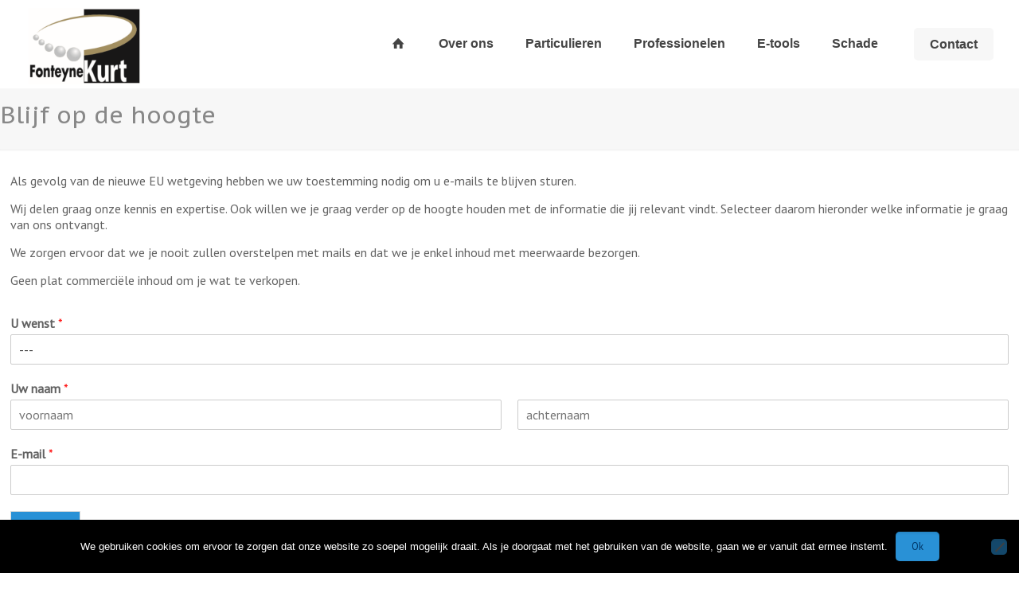

--- FILE ---
content_type: text/html; charset=UTF-8
request_url: https://www.verzekeringenkurtfonteyne.be/blijf-op-de-hoogte/
body_size: 19041
content:
<!DOCTYPE html>
<html lang="nl" class="no-js " >
<head>
<meta charset="UTF-8" />
<meta name="description" content="Onafhankelijk Verzekeringsmakelaar"/>
<meta name="keywords" content="verzekeringsmakelaar, verzekeringen, makelaar , gent, "/>
<link rel="alternate" hreflang="nl-NL" href="https://www.verzekeringenkurtfonteyne.be/blijf-op-de-hoogte/"/>
<title>Blijf op de hoogte &#8211; Verzekeringen Kurt Fonteyne bvba</title>
<meta name='robots' content='max-image-preview:large' />
<meta name="format-detection" content="telephone=no">
<meta name="viewport" content="width=device-width, initial-scale=1, maximum-scale=1" />
<link rel="shortcut icon" href="https://www.verzekeringenkurtfonteyne.be/oaltirdo/2019/03/fav.png" type="image/x-icon" />
<link rel='dns-prefetch' href='//fonts.googleapis.com' />
<link rel='dns-prefetch' href='//s.w.org' />
<link rel="alternate" type="application/rss+xml" title="Verzekeringen Kurt Fonteyne bvba &raquo; Feed" href="https://www.verzekeringenkurtfonteyne.be/feed/" />
<link rel="alternate" type="application/rss+xml" title="Verzekeringen Kurt Fonteyne bvba &raquo; Reactiesfeed" href="https://www.verzekeringenkurtfonteyne.be/comments/feed/" />
<script type="text/javascript">
window._wpemojiSettings = {"baseUrl":"https:\/\/s.w.org\/images\/core\/emoji\/13.1.0\/72x72\/","ext":".png","svgUrl":"https:\/\/s.w.org\/images\/core\/emoji\/13.1.0\/svg\/","svgExt":".svg","source":{"concatemoji":"https:\/\/www.verzekeringenkurtfonteyne.be\/oochuxuf\/js\/wp-emoji-release.min.js?ver=5.9.12"}};
/*! This file is auto-generated */
!function(e,a,t){var n,r,o,i=a.createElement("canvas"),p=i.getContext&&i.getContext("2d");function s(e,t){var a=String.fromCharCode;p.clearRect(0,0,i.width,i.height),p.fillText(a.apply(this,e),0,0);e=i.toDataURL();return p.clearRect(0,0,i.width,i.height),p.fillText(a.apply(this,t),0,0),e===i.toDataURL()}function c(e){var t=a.createElement("script");t.src=e,t.defer=t.type="text/javascript",a.getElementsByTagName("head")[0].appendChild(t)}for(o=Array("flag","emoji"),t.supports={everything:!0,everythingExceptFlag:!0},r=0;r<o.length;r++)t.supports[o[r]]=function(e){if(!p||!p.fillText)return!1;switch(p.textBaseline="top",p.font="600 32px Arial",e){case"flag":return s([127987,65039,8205,9895,65039],[127987,65039,8203,9895,65039])?!1:!s([55356,56826,55356,56819],[55356,56826,8203,55356,56819])&&!s([55356,57332,56128,56423,56128,56418,56128,56421,56128,56430,56128,56423,56128,56447],[55356,57332,8203,56128,56423,8203,56128,56418,8203,56128,56421,8203,56128,56430,8203,56128,56423,8203,56128,56447]);case"emoji":return!s([10084,65039,8205,55357,56613],[10084,65039,8203,55357,56613])}return!1}(o[r]),t.supports.everything=t.supports.everything&&t.supports[o[r]],"flag"!==o[r]&&(t.supports.everythingExceptFlag=t.supports.everythingExceptFlag&&t.supports[o[r]]);t.supports.everythingExceptFlag=t.supports.everythingExceptFlag&&!t.supports.flag,t.DOMReady=!1,t.readyCallback=function(){t.DOMReady=!0},t.supports.everything||(n=function(){t.readyCallback()},a.addEventListener?(a.addEventListener("DOMContentLoaded",n,!1),e.addEventListener("load",n,!1)):(e.attachEvent("onload",n),a.attachEvent("onreadystatechange",function(){"complete"===a.readyState&&t.readyCallback()})),(n=t.source||{}).concatemoji?c(n.concatemoji):n.wpemoji&&n.twemoji&&(c(n.twemoji),c(n.wpemoji)))}(window,document,window._wpemojiSettings);
</script>
<style type="text/css">
img.wp-smiley,
img.emoji {
	display: inline !important;
	border: none !important;
	box-shadow: none !important;
	height: 1em !important;
	width: 1em !important;
	margin: 0 0.07em !important;
	vertical-align: -0.1em !important;
	background: none !important;
	padding: 0 !important;
}
</style>
	<link rel='stylesheet' id='wp-block-library-css'  href='https://www.verzekeringenkurtfonteyne.be/oochuxuf/css/dist/block-library/style.min.css?ver=5.9.12' type='text/css' media='all' />
<style id='global-styles-inline-css' type='text/css'>
body{--wp--preset--color--black: #000000;--wp--preset--color--cyan-bluish-gray: #abb8c3;--wp--preset--color--white: #ffffff;--wp--preset--color--pale-pink: #f78da7;--wp--preset--color--vivid-red: #cf2e2e;--wp--preset--color--luminous-vivid-orange: #ff6900;--wp--preset--color--luminous-vivid-amber: #fcb900;--wp--preset--color--light-green-cyan: #7bdcb5;--wp--preset--color--vivid-green-cyan: #00d084;--wp--preset--color--pale-cyan-blue: #8ed1fc;--wp--preset--color--vivid-cyan-blue: #0693e3;--wp--preset--color--vivid-purple: #9b51e0;--wp--preset--gradient--vivid-cyan-blue-to-vivid-purple: linear-gradient(135deg,rgba(6,147,227,1) 0%,rgb(155,81,224) 100%);--wp--preset--gradient--light-green-cyan-to-vivid-green-cyan: linear-gradient(135deg,rgb(122,220,180) 0%,rgb(0,208,130) 100%);--wp--preset--gradient--luminous-vivid-amber-to-luminous-vivid-orange: linear-gradient(135deg,rgba(252,185,0,1) 0%,rgba(255,105,0,1) 100%);--wp--preset--gradient--luminous-vivid-orange-to-vivid-red: linear-gradient(135deg,rgba(255,105,0,1) 0%,rgb(207,46,46) 100%);--wp--preset--gradient--very-light-gray-to-cyan-bluish-gray: linear-gradient(135deg,rgb(238,238,238) 0%,rgb(169,184,195) 100%);--wp--preset--gradient--cool-to-warm-spectrum: linear-gradient(135deg,rgb(74,234,220) 0%,rgb(151,120,209) 20%,rgb(207,42,186) 40%,rgb(238,44,130) 60%,rgb(251,105,98) 80%,rgb(254,248,76) 100%);--wp--preset--gradient--blush-light-purple: linear-gradient(135deg,rgb(255,206,236) 0%,rgb(152,150,240) 100%);--wp--preset--gradient--blush-bordeaux: linear-gradient(135deg,rgb(254,205,165) 0%,rgb(254,45,45) 50%,rgb(107,0,62) 100%);--wp--preset--gradient--luminous-dusk: linear-gradient(135deg,rgb(255,203,112) 0%,rgb(199,81,192) 50%,rgb(65,88,208) 100%);--wp--preset--gradient--pale-ocean: linear-gradient(135deg,rgb(255,245,203) 0%,rgb(182,227,212) 50%,rgb(51,167,181) 100%);--wp--preset--gradient--electric-grass: linear-gradient(135deg,rgb(202,248,128) 0%,rgb(113,206,126) 100%);--wp--preset--gradient--midnight: linear-gradient(135deg,rgb(2,3,129) 0%,rgb(40,116,252) 100%);--wp--preset--duotone--dark-grayscale: url('#wp-duotone-dark-grayscale');--wp--preset--duotone--grayscale: url('#wp-duotone-grayscale');--wp--preset--duotone--purple-yellow: url('#wp-duotone-purple-yellow');--wp--preset--duotone--blue-red: url('#wp-duotone-blue-red');--wp--preset--duotone--midnight: url('#wp-duotone-midnight');--wp--preset--duotone--magenta-yellow: url('#wp-duotone-magenta-yellow');--wp--preset--duotone--purple-green: url('#wp-duotone-purple-green');--wp--preset--duotone--blue-orange: url('#wp-duotone-blue-orange');--wp--preset--font-size--small: 13px;--wp--preset--font-size--medium: 20px;--wp--preset--font-size--large: 36px;--wp--preset--font-size--x-large: 42px;}.has-black-color{color: var(--wp--preset--color--black) !important;}.has-cyan-bluish-gray-color{color: var(--wp--preset--color--cyan-bluish-gray) !important;}.has-white-color{color: var(--wp--preset--color--white) !important;}.has-pale-pink-color{color: var(--wp--preset--color--pale-pink) !important;}.has-vivid-red-color{color: var(--wp--preset--color--vivid-red) !important;}.has-luminous-vivid-orange-color{color: var(--wp--preset--color--luminous-vivid-orange) !important;}.has-luminous-vivid-amber-color{color: var(--wp--preset--color--luminous-vivid-amber) !important;}.has-light-green-cyan-color{color: var(--wp--preset--color--light-green-cyan) !important;}.has-vivid-green-cyan-color{color: var(--wp--preset--color--vivid-green-cyan) !important;}.has-pale-cyan-blue-color{color: var(--wp--preset--color--pale-cyan-blue) !important;}.has-vivid-cyan-blue-color{color: var(--wp--preset--color--vivid-cyan-blue) !important;}.has-vivid-purple-color{color: var(--wp--preset--color--vivid-purple) !important;}.has-black-background-color{background-color: var(--wp--preset--color--black) !important;}.has-cyan-bluish-gray-background-color{background-color: var(--wp--preset--color--cyan-bluish-gray) !important;}.has-white-background-color{background-color: var(--wp--preset--color--white) !important;}.has-pale-pink-background-color{background-color: var(--wp--preset--color--pale-pink) !important;}.has-vivid-red-background-color{background-color: var(--wp--preset--color--vivid-red) !important;}.has-luminous-vivid-orange-background-color{background-color: var(--wp--preset--color--luminous-vivid-orange) !important;}.has-luminous-vivid-amber-background-color{background-color: var(--wp--preset--color--luminous-vivid-amber) !important;}.has-light-green-cyan-background-color{background-color: var(--wp--preset--color--light-green-cyan) !important;}.has-vivid-green-cyan-background-color{background-color: var(--wp--preset--color--vivid-green-cyan) !important;}.has-pale-cyan-blue-background-color{background-color: var(--wp--preset--color--pale-cyan-blue) !important;}.has-vivid-cyan-blue-background-color{background-color: var(--wp--preset--color--vivid-cyan-blue) !important;}.has-vivid-purple-background-color{background-color: var(--wp--preset--color--vivid-purple) !important;}.has-black-border-color{border-color: var(--wp--preset--color--black) !important;}.has-cyan-bluish-gray-border-color{border-color: var(--wp--preset--color--cyan-bluish-gray) !important;}.has-white-border-color{border-color: var(--wp--preset--color--white) !important;}.has-pale-pink-border-color{border-color: var(--wp--preset--color--pale-pink) !important;}.has-vivid-red-border-color{border-color: var(--wp--preset--color--vivid-red) !important;}.has-luminous-vivid-orange-border-color{border-color: var(--wp--preset--color--luminous-vivid-orange) !important;}.has-luminous-vivid-amber-border-color{border-color: var(--wp--preset--color--luminous-vivid-amber) !important;}.has-light-green-cyan-border-color{border-color: var(--wp--preset--color--light-green-cyan) !important;}.has-vivid-green-cyan-border-color{border-color: var(--wp--preset--color--vivid-green-cyan) !important;}.has-pale-cyan-blue-border-color{border-color: var(--wp--preset--color--pale-cyan-blue) !important;}.has-vivid-cyan-blue-border-color{border-color: var(--wp--preset--color--vivid-cyan-blue) !important;}.has-vivid-purple-border-color{border-color: var(--wp--preset--color--vivid-purple) !important;}.has-vivid-cyan-blue-to-vivid-purple-gradient-background{background: var(--wp--preset--gradient--vivid-cyan-blue-to-vivid-purple) !important;}.has-light-green-cyan-to-vivid-green-cyan-gradient-background{background: var(--wp--preset--gradient--light-green-cyan-to-vivid-green-cyan) !important;}.has-luminous-vivid-amber-to-luminous-vivid-orange-gradient-background{background: var(--wp--preset--gradient--luminous-vivid-amber-to-luminous-vivid-orange) !important;}.has-luminous-vivid-orange-to-vivid-red-gradient-background{background: var(--wp--preset--gradient--luminous-vivid-orange-to-vivid-red) !important;}.has-very-light-gray-to-cyan-bluish-gray-gradient-background{background: var(--wp--preset--gradient--very-light-gray-to-cyan-bluish-gray) !important;}.has-cool-to-warm-spectrum-gradient-background{background: var(--wp--preset--gradient--cool-to-warm-spectrum) !important;}.has-blush-light-purple-gradient-background{background: var(--wp--preset--gradient--blush-light-purple) !important;}.has-blush-bordeaux-gradient-background{background: var(--wp--preset--gradient--blush-bordeaux) !important;}.has-luminous-dusk-gradient-background{background: var(--wp--preset--gradient--luminous-dusk) !important;}.has-pale-ocean-gradient-background{background: var(--wp--preset--gradient--pale-ocean) !important;}.has-electric-grass-gradient-background{background: var(--wp--preset--gradient--electric-grass) !important;}.has-midnight-gradient-background{background: var(--wp--preset--gradient--midnight) !important;}.has-small-font-size{font-size: var(--wp--preset--font-size--small) !important;}.has-medium-font-size{font-size: var(--wp--preset--font-size--medium) !important;}.has-large-font-size{font-size: var(--wp--preset--font-size--large) !important;}.has-x-large-font-size{font-size: var(--wp--preset--font-size--x-large) !important;}
</style>
<link rel='stylesheet' id='cookie-notice-front-css'  href='https://www.verzekeringenkurtfonteyne.be/moapycym/cookie-notice/css/front.min.css?ver=2.5.11' type='text/css' media='all' />
<link rel='stylesheet' id='rs-plugin-settings-css'  href='https://www.verzekeringenkurtfonteyne.be/moapycym/revslider/public/assets/css/rs6.css?ver=6.1.3' type='text/css' media='all' />
<style id='rs-plugin-settings-inline-css' type='text/css'>
.tp-caption a{color:#ff7302;text-shadow:none;-webkit-transition:all 0.2s ease-out;-moz-transition:all 0.2s ease-out;-o-transition:all 0.2s ease-out;-ms-transition:all 0.2s ease-out}.tp-caption a:hover{color:#ffa902}
</style>
<link rel='stylesheet' id='wpforms-classic-full-css'  href='https://www.verzekeringenkurtfonteyne.be/moapycym/wpforms-lite/assets/css/frontend/classic/wpforms-full.min.css?ver=1.9.9.2' type='text/css' media='all' />
<link rel='stylesheet' id='mfn-be-css'  href='https://www.verzekeringenkurtfonteyne.be/ceehoafu/css/be.css?ver=26.6.4' type='text/css' media='all' />
<link rel='stylesheet' id='mfn-animations-css'  href='https://www.verzekeringenkurtfonteyne.be/ceehoafu/assets/animations/animations.min.css?ver=26.6.4' type='text/css' media='all' />
<link rel='stylesheet' id='mfn-font-awesome-css'  href='https://www.verzekeringenkurtfonteyne.be/ceehoafu/fonts/fontawesome/fontawesome.css?ver=26.6.4' type='text/css' media='all' />
<link rel='stylesheet' id='mfn-jplayer-css'  href='https://www.verzekeringenkurtfonteyne.be/ceehoafu/assets/jplayer/css/jplayer.blue.monday.min.css?ver=26.6.4' type='text/css' media='all' />
<link rel='stylesheet' id='mfn-responsive-css'  href='https://www.verzekeringenkurtfonteyne.be/ceehoafu/css/responsive.css?ver=26.6.4' type='text/css' media='all' />
<link rel='stylesheet' id='mfn-skin-blue-css'  href='https://www.verzekeringenkurtfonteyne.be/ceehoafu/css/skins/blue/style.css?ver=26.6.4' type='text/css' media='all' />
<link rel='stylesheet' id='mfn-fonts-css'  href='https://fonts.googleapis.com/css?family=PT+Sans%3A1%7CPT+Sans+Caption%3A1&#038;display=swap&#038;ver=5.9.12' type='text/css' media='all' />
<style id='mfn-dynamic-inline-css' type='text/css'>
html{background-color:#ffffff}#Wrapper,#Content,.mfn-popup .mfn-popup-content,.mfn-off-canvas-sidebar .mfn-off-canvas-content-wrapper,.mfn-cart-holder,.mfn-header-login,#Top_bar .search_wrapper,#Top_bar .top_bar_right .mfn-live-search-box,.column_livesearch .mfn-live-search-wrapper,.column_livesearch .mfn-live-search-box{background-color:#ffffff}body:not(.template-slider) #Header{min-height:0px}body.header-below:not(.template-slider) #Header{padding-top:0px}#Subheader{padding:20px 0 30px 0}body,button,span.date_label,.timeline_items li h3 span,input[type="submit"],input[type="reset"],input[type="button"],input[type="date"],input[type="text"],input[type="password"],input[type="tel"],input[type="email"],textarea,select,.offer_li .title h3,.mfn-menu-item-megamenu{font-family:"PT Sans",-apple-system,BlinkMacSystemFont,"Segoe UI",Roboto,Oxygen-Sans,Ubuntu,Cantarell,"Helvetica Neue",sans-serif}#menu > ul > li > a,a.action_button,#overlay-menu ul li a{font-family:"Verdana",-apple-system,BlinkMacSystemFont,"Segoe UI",Roboto,Oxygen-Sans,Ubuntu,Cantarell,"Helvetica Neue",sans-serif}#Subheader .title{font-family:"PT Sans Caption",-apple-system,BlinkMacSystemFont,"Segoe UI",Roboto,Oxygen-Sans,Ubuntu,Cantarell,"Helvetica Neue",sans-serif}h1,h2,h3,h4,.text-logo #logo{font-family:"PT Sans Caption",-apple-system,BlinkMacSystemFont,"Segoe UI",Roboto,Oxygen-Sans,Ubuntu,Cantarell,"Helvetica Neue",sans-serif}h5,h6{font-family:"Tahoma",-apple-system,BlinkMacSystemFont,"Segoe UI",Roboto,Oxygen-Sans,Ubuntu,Cantarell,"Helvetica Neue",sans-serif}blockquote{font-family:"PT Sans",-apple-system,BlinkMacSystemFont,"Segoe UI",Roboto,Oxygen-Sans,Ubuntu,Cantarell,"Helvetica Neue",sans-serif}.chart_box .chart .num,.counter .desc_wrapper .number-wrapper,.how_it_works .image .number,.pricing-box .plan-header .price,.quick_fact .number-wrapper,.woocommerce .product div.entry-summary .price{font-family:"Arial",-apple-system,BlinkMacSystemFont,"Segoe UI",Roboto,Oxygen-Sans,Ubuntu,Cantarell,"Helvetica Neue",sans-serif}body,.mfn-menu-item-megamenu{font-size:16px;line-height:20px;font-weight:400;letter-spacing:0px}.big{font-size:16px;line-height:28px;font-weight:400;letter-spacing:0px}#menu > ul > li > a,a.action_button,#overlay-menu ul li a{font-size:16px;font-weight:700;letter-spacing:0px}#overlay-menu ul li a{line-height:24px}#Subheader .title{font-size:30px;line-height:26px;font-weight:400;letter-spacing:0px}h1,.text-logo #logo{font-size:30px;line-height:28px;font-weight:300;letter-spacing:0px}h2{font-size:28px;line-height:30px;font-weight:300;letter-spacing:0px}h3,.woocommerce ul.products li.product h3,.woocommerce #customer_login h2{font-size:22px;line-height:27px;font-weight:300;letter-spacing:0px}h4,.woocommerce .woocommerce-order-details__title,.woocommerce .wc-bacs-bank-details-heading,.woocommerce .woocommerce-customer-details h2{font-size:20px;line-height:25px;font-weight:300;letter-spacing:0px}h5{font-size:15px;line-height:19px;font-weight:700;letter-spacing:0px}h6{font-size:13px;line-height:19px;font-weight:400;letter-spacing:0px}#Intro .intro-title{font-size:70px;line-height:70px;font-weight:400;letter-spacing:0px}@media only screen and (min-width:768px) and (max-width:959px){body,.mfn-menu-item-megamenu{font-size:14px;line-height:19px;font-weight:400;letter-spacing:0px}.big{font-size:14px;line-height:24px;font-weight:400;letter-spacing:0px}#menu > ul > li > a,a.action_button,#overlay-menu ul li a{font-size:14px;font-weight:700;letter-spacing:0px}#overlay-menu ul li a{line-height:21px}#Subheader .title{font-size:26px;line-height:22px;font-weight:400;letter-spacing:0px}h1,.text-logo #logo{font-size:26px;line-height:24px;font-weight:300;letter-spacing:0px}h2{font-size:24px;line-height:26px;font-weight:300;letter-spacing:0px}h3,.woocommerce ul.products li.product h3,.woocommerce #customer_login h2{font-size:19px;line-height:23px;font-weight:300;letter-spacing:0px}h4,.woocommerce .woocommerce-order-details__title,.woocommerce .wc-bacs-bank-details-heading,.woocommerce .woocommerce-customer-details h2{font-size:17px;line-height:21px;font-weight:300;letter-spacing:0px}h5{font-size:13px;line-height:19px;font-weight:700;letter-spacing:0px}h6{font-size:13px;line-height:19px;font-weight:400;letter-spacing:0px}#Intro .intro-title{font-size:60px;line-height:60px;font-weight:400;letter-spacing:0px}blockquote{font-size:15px}.chart_box .chart .num{font-size:45px;line-height:45px}.counter .desc_wrapper .number-wrapper{font-size:45px;line-height:45px}.counter .desc_wrapper .title{font-size:14px;line-height:18px}.faq .question .title{font-size:14px}.fancy_heading .title{font-size:38px;line-height:38px}.offer .offer_li .desc_wrapper .title h3{font-size:32px;line-height:32px}.offer_thumb_ul li.offer_thumb_li .desc_wrapper .title h3{font-size:32px;line-height:32px}.pricing-box .plan-header h2{font-size:27px;line-height:27px}.pricing-box .plan-header .price > span{font-size:40px;line-height:40px}.pricing-box .plan-header .price sup.currency{font-size:18px;line-height:18px}.pricing-box .plan-header .price sup.period{font-size:14px;line-height:14px}.quick_fact .number-wrapper{font-size:80px;line-height:80px}.trailer_box .desc h2{font-size:27px;line-height:27px}.widget > h3{font-size:17px;line-height:20px}}@media only screen and (min-width:480px) and (max-width:767px){body,.mfn-menu-item-megamenu{font-size:13px;line-height:19px;font-weight:400;letter-spacing:0px}.big{font-size:13px;line-height:21px;font-weight:400;letter-spacing:0px}#menu > ul > li > a,a.action_button,#overlay-menu ul li a{font-size:13px;font-weight:700;letter-spacing:0px}#overlay-menu ul li a{line-height:19.5px}#Subheader .title{font-size:23px;line-height:20px;font-weight:400;letter-spacing:0px}h1,.text-logo #logo{font-size:23px;line-height:21px;font-weight:300;letter-spacing:0px}h2{font-size:21px;line-height:23px;font-weight:300;letter-spacing:0px}h3,.woocommerce ul.products li.product h3,.woocommerce #customer_login h2{font-size:17px;line-height:20px;font-weight:300;letter-spacing:0px}h4,.woocommerce .woocommerce-order-details__title,.woocommerce .wc-bacs-bank-details-heading,.woocommerce .woocommerce-customer-details h2{font-size:15px;line-height:19px;font-weight:300;letter-spacing:0px}h5{font-size:13px;line-height:19px;font-weight:700;letter-spacing:0px}h6{font-size:13px;line-height:19px;font-weight:400;letter-spacing:0px}#Intro .intro-title{font-size:53px;line-height:53px;font-weight:400;letter-spacing:0px}blockquote{font-size:14px}.chart_box .chart .num{font-size:40px;line-height:40px}.counter .desc_wrapper .number-wrapper{font-size:40px;line-height:40px}.counter .desc_wrapper .title{font-size:13px;line-height:16px}.faq .question .title{font-size:13px}.fancy_heading .title{font-size:34px;line-height:34px}.offer .offer_li .desc_wrapper .title h3{font-size:28px;line-height:28px}.offer_thumb_ul li.offer_thumb_li .desc_wrapper .title h3{font-size:28px;line-height:28px}.pricing-box .plan-header h2{font-size:24px;line-height:24px}.pricing-box .plan-header .price > span{font-size:34px;line-height:34px}.pricing-box .plan-header .price sup.currency{font-size:16px;line-height:16px}.pricing-box .plan-header .price sup.period{font-size:13px;line-height:13px}.quick_fact .number-wrapper{font-size:70px;line-height:70px}.trailer_box .desc h2{font-size:24px;line-height:24px}.widget > h3{font-size:16px;line-height:19px}}@media only screen and (max-width:479px){body,.mfn-menu-item-megamenu{font-size:13px;line-height:19px;font-weight:400;letter-spacing:0px}.big{font-size:13px;line-height:19px;font-weight:400;letter-spacing:0px}#menu > ul > li > a,a.action_button,#overlay-menu ul li a{font-size:13px;font-weight:700;letter-spacing:0px}#overlay-menu ul li a{line-height:19.5px}#Subheader .title{font-size:18px;line-height:19px;font-weight:400;letter-spacing:0px}h1,.text-logo #logo{font-size:18px;line-height:19px;font-weight:300;letter-spacing:0px}h2{font-size:17px;line-height:19px;font-weight:300;letter-spacing:0px}h3,.woocommerce ul.products li.product h3,.woocommerce #customer_login h2{font-size:13px;line-height:19px;font-weight:300;letter-spacing:0px}h4,.woocommerce .woocommerce-order-details__title,.woocommerce .wc-bacs-bank-details-heading,.woocommerce .woocommerce-customer-details h2{font-size:13px;line-height:19px;font-weight:300;letter-spacing:0px}h5{font-size:13px;line-height:19px;font-weight:700;letter-spacing:0px}h6{font-size:13px;line-height:19px;font-weight:400;letter-spacing:0px}#Intro .intro-title{font-size:42px;line-height:42px;font-weight:400;letter-spacing:0px}blockquote{font-size:13px}.chart_box .chart .num{font-size:35px;line-height:35px}.counter .desc_wrapper .number-wrapper{font-size:35px;line-height:35px}.counter .desc_wrapper .title{font-size:13px;line-height:26px}.faq .question .title{font-size:13px}.fancy_heading .title{font-size:30px;line-height:30px}.offer .offer_li .desc_wrapper .title h3{font-size:26px;line-height:26px}.offer_thumb_ul li.offer_thumb_li .desc_wrapper .title h3{font-size:26px;line-height:26px}.pricing-box .plan-header h2{font-size:21px;line-height:21px}.pricing-box .plan-header .price > span{font-size:32px;line-height:32px}.pricing-box .plan-header .price sup.currency{font-size:14px;line-height:14px}.pricing-box .plan-header .price sup.period{font-size:13px;line-height:13px}.quick_fact .number-wrapper{font-size:60px;line-height:60px}.trailer_box .desc h2{font-size:21px;line-height:21px}.widget > h3{font-size:15px;line-height:18px}}.with_aside .sidebar.columns{width:28%}.with_aside .sections_group{width:72%}.aside_both .sidebar.columns{width:23%}.aside_both .sidebar.sidebar-1{margin-left:-77%}.aside_both .sections_group{width:54%;margin-left:23%}@media only screen and (min-width:1240px){#Wrapper,.with_aside .content_wrapper{max-width:1325px}.section_wrapper,.container{max-width:1305px}.layout-boxed.header-boxed #Top_bar.is-sticky{max-width:1325px}}@media only screen and (max-width:767px){.section_wrapper,.container,.four.columns .widget-area{max-width:770px !important}}  .button-default .button,.button-flat .button,.button-round .button{background-color:#f7f7f7;color:#003768}.button-stroke .button{border-color:#f7f7f7;color:#003768}.button-stroke .button:hover{background-color:#f7f7f7;color:#fff}.button-default .button_theme,.button-default button,.button-default input[type="button"],.button-default input[type="reset"],.button-default input[type="submit"],.button-flat .button_theme,.button-flat button,.button-flat input[type="button"],.button-flat input[type="reset"],.button-flat input[type="submit"],.button-round .button_theme,.button-round button,.button-round input[type="button"],.button-round input[type="reset"],.button-round input[type="submit"],.woocommerce #respond input#submit,.woocommerce a.button:not(.default),.woocommerce button.button,.woocommerce input.button,.woocommerce #respond input#submit:hover,.woocommerce a.button:hover,.woocommerce button.button:hover,.woocommerce input.button:hover{color:#ffffff}.button-default #respond input#submit.alt.disabled,.button-default #respond input#submit.alt.disabled:hover,.button-default #respond input#submit.alt:disabled,.button-default #respond input#submit.alt:disabled:hover,.button-default #respond input#submit.alt:disabled[disabled],.button-default #respond input#submit.alt:disabled[disabled]:hover,.button-default a.button.alt.disabled,.button-default a.button.alt.disabled:hover,.button-default a.button.alt:disabled,.button-default a.button.alt:disabled:hover,.button-default a.button.alt:disabled[disabled],.button-default a.button.alt:disabled[disabled]:hover,.button-default button.button.alt.disabled,.button-default button.button.alt.disabled:hover,.button-default button.button.alt:disabled,.button-default button.button.alt:disabled:hover,.button-default button.button.alt:disabled[disabled],.button-default button.button.alt:disabled[disabled]:hover,.button-default input.button.alt.disabled,.button-default input.button.alt.disabled:hover,.button-default input.button.alt:disabled,.button-default input.button.alt:disabled:hover,.button-default input.button.alt:disabled[disabled],.button-default input.button.alt:disabled[disabled]:hover,.button-default #respond input#submit.alt,.button-default a.button.alt,.button-default button.button.alt,.button-default input.button.alt,.button-default #respond input#submit.alt:hover,.button-default a.button.alt:hover,.button-default button.button.alt:hover,.button-default input.button.alt:hover,.button-flat #respond input#submit.alt.disabled,.button-flat #respond input#submit.alt.disabled:hover,.button-flat #respond input#submit.alt:disabled,.button-flat #respond input#submit.alt:disabled:hover,.button-flat #respond input#submit.alt:disabled[disabled],.button-flat #respond input#submit.alt:disabled[disabled]:hover,.button-flat a.button.alt.disabled,.button-flat a.button.alt.disabled:hover,.button-flat a.button.alt:disabled,.button-flat a.button.alt:disabled:hover,.button-flat a.button.alt:disabled[disabled],.button-flat a.button.alt:disabled[disabled]:hover,.button-flat button.button.alt.disabled,.button-flat button.button.alt.disabled:hover,.button-flat button.button.alt:disabled,.button-flat button.button.alt:disabled:hover,.button-flat button.button.alt:disabled[disabled],.button-flat button.button.alt:disabled[disabled]:hover,.button-flat input.button.alt.disabled,.button-flat input.button.alt.disabled:hover,.button-flat input.button.alt:disabled,.button-flat input.button.alt:disabled:hover,.button-flat input.button.alt:disabled[disabled],.button-flat input.button.alt:disabled[disabled]:hover,.button-flat #respond input#submit.alt,.button-flat a.button.alt,.button-flat button.button.alt,.button-flat input.button.alt,.button-flat #respond input#submit.alt:hover,.button-flat a.button.alt:hover,.button-flat button.button.alt:hover,.button-flat input.button.alt:hover,.button-round #respond input#submit.alt.disabled,.button-round #respond input#submit.alt.disabled:hover,.button-round #respond input#submit.alt:disabled,.button-round #respond input#submit.alt:disabled:hover,.button-round #respond input#submit.alt:disabled[disabled],.button-round #respond input#submit.alt:disabled[disabled]:hover,.button-round a.button.alt.disabled,.button-round a.button.alt.disabled:hover,.button-round a.button.alt:disabled,.button-round a.button.alt:disabled:hover,.button-round a.button.alt:disabled[disabled],.button-round a.button.alt:disabled[disabled]:hover,.button-round button.button.alt.disabled,.button-round button.button.alt.disabled:hover,.button-round button.button.alt:disabled,.button-round button.button.alt:disabled:hover,.button-round button.button.alt:disabled[disabled],.button-round button.button.alt:disabled[disabled]:hover,.button-round input.button.alt.disabled,.button-round input.button.alt.disabled:hover,.button-round input.button.alt:disabled,.button-round input.button.alt:disabled:hover,.button-round input.button.alt:disabled[disabled],.button-round input.button.alt:disabled[disabled]:hover,.button-round #respond input#submit.alt,.button-round a.button.alt,.button-round button.button.alt,.button-round input.button.alt,.button-round #respond input#submit.alt:hover,.button-round a.button.alt:hover,.button-round button.button.alt:hover,.button-round input.button.alt:hover{background-color:#003768;color:#ffffff}.button-stroke.woocommerce a.button:not(.default),.button-stroke .woocommerce a.button:not(.default),.button-stroke #respond input#submit.alt.disabled,.button-stroke #respond input#submit.alt.disabled:hover,.button-stroke #respond input#submit.alt:disabled,.button-stroke #respond input#submit.alt:disabled:hover,.button-stroke #respond input#submit.alt:disabled[disabled],.button-stroke #respond input#submit.alt:disabled[disabled]:hover,.button-stroke a.button.alt.disabled,.button-stroke a.button.alt.disabled:hover,.button-stroke a.button.alt:disabled,.button-stroke a.button.alt:disabled:hover,.button-stroke a.button.alt:disabled[disabled],.button-stroke a.button.alt:disabled[disabled]:hover,.button-stroke button.button.alt.disabled,.button-stroke button.button.alt.disabled:hover,.button-stroke button.button.alt:disabled,.button-stroke button.button.alt:disabled:hover,.button-stroke button.button.alt:disabled[disabled],.button-stroke button.button.alt:disabled[disabled]:hover,.button-stroke input.button.alt.disabled,.button-stroke input.button.alt.disabled:hover,.button-stroke input.button.alt:disabled,.button-stroke input.button.alt:disabled:hover,.button-stroke input.button.alt:disabled[disabled],.button-stroke input.button.alt:disabled[disabled]:hover,.button-stroke #respond input#submit.alt,.button-stroke a.button.alt,.button-stroke button.button.alt,.button-stroke input.button.alt{border-color:#003768;background:none;color:#003768}.button-stroke.woocommerce a.button:not(.default):hover,.button-stroke .woocommerce a.button:not(.default):hover,.button-stroke #respond input#submit.alt:hover,.button-stroke a.button.alt:hover,.button-stroke button.button.alt:hover,.button-stroke input.button.alt:hover,.button-stroke a.action_button:hover{background-color:#003768;color:#ffffff}.action_button,.action_button:hover{background-color:#f7f7f7;color:#747474}.button-stroke a.action_button{border-color:#f7f7f7}.footer_button{color:#65666C!important;background-color:transparent;box-shadow:none!important}.footer_button:after{display:none!important}.button-custom.woocommerce .button,.button-custom .button,.button-custom .action_button,.button-custom .footer_button,.button-custom button,.button-custom button.button,.button-custom input[type="button"],.button-custom input[type="reset"],.button-custom input[type="submit"],.button-custom .woocommerce #respond input#submit,.button-custom .woocommerce a.button,.button-custom .woocommerce button.button,.button-custom .woocommerce input.button{font-family:Arial;font-size:14px;line-height:14px;font-weight:400;letter-spacing:0px;padding:12px 20px 12px 20px;border-width:0px;border-radius:0px}body.button-custom .button{color:#626262;background-color:#dbdddf;border-color:transparent}body.button-custom .button:hover{color:#626262;background-color:#d3d3d3;border-color:transparent}body .button-custom .button_theme,body.button-custom .button_theme,.button-custom button,.button-custom input[type="button"],.button-custom input[type="reset"],.button-custom input[type="submit"],.button-custom .woocommerce #respond input#submit,body.button-custom.woocommerce a.button:not(.default),.button-custom .woocommerce button.button,.button-custom .woocommerce input.button,.button-custom .woocommerce a.button_theme:not(.default){color:#ffffff;background-color:#0095eb;border-color:transparent}body .button-custom .button_theme:hover,body.button-custom .button_theme:hover,.button-custom button:hover,.button-custom input[type="button"]:hover,.button-custom input[type="reset"]:hover,.button-custom input[type="submit"]:hover,.button-custom .woocommerce #respond input#submit:hover,body.button-custom.woocommerce a.button:not(.default):hover,.button-custom .woocommerce button.button:hover,.button-custom .woocommerce input.button:hover,.button-custom .woocommerce a.button_theme:not(.default):hover{color:#ffffff;background-color:#007cc3;border-color:transparent}body.button-custom .action_button{color:#626262;background-color:#dbdddf;border-color:transparent}body.button-custom .action_button:hover{color:#626262;background-color:#d3d3d3;border-color:transparent}.button-custom #respond input#submit.alt.disabled,.button-custom #respond input#submit.alt.disabled:hover,.button-custom #respond input#submit.alt:disabled,.button-custom #respond input#submit.alt:disabled:hover,.button-custom #respond input#submit.alt:disabled[disabled],.button-custom #respond input#submit.alt:disabled[disabled]:hover,.button-custom a.button.alt.disabled,.button-custom a.button.alt.disabled:hover,.button-custom a.button.alt:disabled,.button-custom a.button.alt:disabled:hover,.button-custom a.button.alt:disabled[disabled],.button-custom a.button.alt:disabled[disabled]:hover,.button-custom button.button.alt.disabled,.button-custom button.button.alt.disabled:hover,.button-custom button.button.alt:disabled,.button-custom button.button.alt:disabled:hover,.button-custom button.button.alt:disabled[disabled],.button-custom button.button.alt:disabled[disabled]:hover,.button-custom input.button.alt.disabled,.button-custom input.button.alt.disabled:hover,.button-custom input.button.alt:disabled,.button-custom input.button.alt:disabled:hover,.button-custom input.button.alt:disabled[disabled],.button-custom input.button.alt:disabled[disabled]:hover,.button-custom #respond input#submit.alt,.button-custom a.button.alt,.button-custom button.button.alt,.button-custom input.button.alt{line-height:14px;padding:12px 20px 12px 20px;color:#ffffff;background-color:#0095eb;font-family:Arial;font-size:14px;font-weight:400;letter-spacing:0px;border-width:0px;border-radius:0px}.button-custom #respond input#submit.alt:hover,.button-custom a.button.alt:hover,.button-custom button.button.alt:hover,.button-custom input.button.alt:hover,.button-custom a.action_button:hover{color:#ffffff;background-color:#007cc3}#Top_bar #logo,.header-fixed #Top_bar #logo,.header-plain #Top_bar #logo,.header-transparent #Top_bar #logo{height:100px;line-height:100px;padding:5px 0}.logo-overflow #Top_bar:not(.is-sticky) .logo{height:110px}#Top_bar .menu > li > a{padding:25px 0}.menu-highlight:not(.header-creative) #Top_bar .menu > li > a{margin:30px 0}.header-plain:not(.menu-highlight) #Top_bar .menu > li > a span:not(.description){line-height:110px}.header-fixed #Top_bar .menu > li > a{padding:40px 0}@media only screen and (max-width:767px){.mobile-header-mini #Top_bar #logo{height:50px!important;line-height:50px!important;margin:5px 0}}#Top_bar #logo img.svg{width:100px}.image_frame,.wp-caption{border-width:0px}.alert{border-radius:0px}#Top_bar .top_bar_right .top-bar-right-input input{width:200px}.mfn-live-search-box .mfn-live-search-list{max-height:300px}#Side_slide{right:-250px;width:250px}#Side_slide.left{left:-250px}.blog-teaser li .desc-wrapper .desc{background-position-y:-1px}@media only screen and ( max-width:767px ){}@media only screen and (min-width:1240px){body:not(.header-simple) #Top_bar #menu{display:block!important}.tr-menu #Top_bar #menu{background:none!important}#Top_bar .menu > li > ul.mfn-megamenu > li{float:left}#Top_bar .menu > li > ul.mfn-megamenu > li.mfn-megamenu-cols-1{width:100%}#Top_bar .menu > li > ul.mfn-megamenu > li.mfn-megamenu-cols-2{width:50%}#Top_bar .menu > li > ul.mfn-megamenu > li.mfn-megamenu-cols-3{width:33.33%}#Top_bar .menu > li > ul.mfn-megamenu > li.mfn-megamenu-cols-4{width:25%}#Top_bar .menu > li > ul.mfn-megamenu > li.mfn-megamenu-cols-5{width:20%}#Top_bar .menu > li > ul.mfn-megamenu > li.mfn-megamenu-cols-6{width:16.66%}#Top_bar .menu > li > ul.mfn-megamenu > li > ul{display:block!important;position:inherit;left:auto;top:auto;border-width:0 1px 0 0}#Top_bar .menu > li > ul.mfn-megamenu > li:last-child > ul{border:0}#Top_bar .menu > li > ul.mfn-megamenu > li > ul li{width:auto}#Top_bar .menu > li > ul.mfn-megamenu a.mfn-megamenu-title{text-transform:uppercase;font-weight:400;background:none}#Top_bar .menu > li > ul.mfn-megamenu a .menu-arrow{display:none}.menuo-right #Top_bar .menu > li > ul.mfn-megamenu{left:0;width:98%!important;margin:0 1%;padding:20px 0}.menuo-right #Top_bar .menu > li > ul.mfn-megamenu-bg{box-sizing:border-box}#Top_bar .menu > li > ul.mfn-megamenu-bg{padding:20px 166px 20px 20px;background-repeat:no-repeat;background-position:right bottom}.rtl #Top_bar .menu > li > ul.mfn-megamenu-bg{padding-left:166px;padding-right:20px;background-position:left bottom}#Top_bar .menu > li > ul.mfn-megamenu-bg > li{background:none}#Top_bar .menu > li > ul.mfn-megamenu-bg > li a{border:none}#Top_bar .menu > li > ul.mfn-megamenu-bg > li > ul{background:none!important;-webkit-box-shadow:0 0 0 0;-moz-box-shadow:0 0 0 0;box-shadow:0 0 0 0}.mm-vertical #Top_bar .container{position:relative}.mm-vertical #Top_bar .top_bar_left{position:static}.mm-vertical #Top_bar .menu > li ul{box-shadow:0 0 0 0 transparent!important;background-image:none}.mm-vertical #Top_bar .menu > li > ul.mfn-megamenu{padding:20px 0}.mm-vertical.header-plain #Top_bar .menu > li > ul.mfn-megamenu{width:100%!important;margin:0}.mm-vertical #Top_bar .menu > li > ul.mfn-megamenu > li{display:table-cell;float:none!important;width:10%;padding:0 15px;border-right:1px solid rgba(0,0,0,0.05)}.mm-vertical #Top_bar .menu > li > ul.mfn-megamenu > li:last-child{border-right-width:0}.mm-vertical #Top_bar .menu > li > ul.mfn-megamenu > li.hide-border{border-right-width:0}.mm-vertical #Top_bar .menu > li > ul.mfn-megamenu > li a{border-bottom-width:0;padding:9px 15px;line-height:120%}.mm-vertical #Top_bar .menu > li > ul.mfn-megamenu a.mfn-megamenu-title{font-weight:700}.rtl .mm-vertical #Top_bar .menu > li > ul.mfn-megamenu > li:first-child{border-right-width:0}.rtl .mm-vertical #Top_bar .menu > li > ul.mfn-megamenu > li:last-child{border-right-width:1px}body.header-shop #Top_bar #menu{display:flex!important}.header-shop #Top_bar.is-sticky .top_bar_row_second{display:none}.header-plain:not(.menuo-right) #Header .top_bar_left{width:auto!important}.header-stack.header-center #Top_bar #menu{display:inline-block!important}.header-simple #Top_bar #menu{display:none;height:auto;width:300px;bottom:auto;top:100%;right:1px;position:absolute;margin:0}.header-simple #Header a.responsive-menu-toggle{display:block;right:10px}.header-simple #Top_bar #menu > ul{width:100%;float:left}.header-simple #Top_bar #menu ul li{width:100%;padding-bottom:0;border-right:0;position:relative}.header-simple #Top_bar #menu ul li a{padding:0 20px;margin:0;display:block;height:auto;line-height:normal;border:none}.header-simple #Top_bar #menu ul li a:not(.menu-toggle):after{display:none}.header-simple #Top_bar #menu ul li a span{border:none;line-height:44px;display:inline;padding:0}.header-simple #Top_bar #menu ul li.submenu .menu-toggle{display:block;position:absolute;right:0;top:0;width:44px;height:44px;line-height:44px;font-size:30px;font-weight:300;text-align:center;cursor:pointer;color:#444;opacity:0.33;transform:unset}.header-simple #Top_bar #menu ul li.submenu .menu-toggle:after{content:"+";position:static}.header-simple #Top_bar #menu ul li.hover > .menu-toggle:after{content:"-"}.header-simple #Top_bar #menu ul li.hover a{border-bottom:0}.header-simple #Top_bar #menu ul.mfn-megamenu li .menu-toggle{display:none}.header-simple #Top_bar #menu ul li ul{position:relative!important;left:0!important;top:0;padding:0;margin:0!important;width:auto!important;background-image:none}.header-simple #Top_bar #menu ul li ul li{width:100%!important;display:block;padding:0}.header-simple #Top_bar #menu ul li ul li a{padding:0 20px 0 30px}.header-simple #Top_bar #menu ul li ul li a .menu-arrow{display:none}.header-simple #Top_bar #menu ul li ul li a span{padding:0}.header-simple #Top_bar #menu ul li ul li a span:after{display:none!important}.header-simple #Top_bar .menu > li > ul.mfn-megamenu a.mfn-megamenu-title{text-transform:uppercase;font-weight:400}.header-simple #Top_bar .menu > li > ul.mfn-megamenu > li > ul{display:block!important;position:inherit;left:auto;top:auto}.header-simple #Top_bar #menu ul li ul li ul{border-left:0!important;padding:0;top:0}.header-simple #Top_bar #menu ul li ul li ul li a{padding:0 20px 0 40px}.rtl.header-simple #Top_bar #menu{left:1px;right:auto}.rtl.header-simple #Top_bar a.responsive-menu-toggle{left:10px;right:auto}.rtl.header-simple #Top_bar #menu ul li.submenu .menu-toggle{left:0;right:auto}.rtl.header-simple #Top_bar #menu ul li ul{left:auto!important;right:0!important}.rtl.header-simple #Top_bar #menu ul li ul li a{padding:0 30px 0 20px}.rtl.header-simple #Top_bar #menu ul li ul li ul li a{padding:0 40px 0 20px}.menu-highlight #Top_bar .menu > li{margin:0 2px}.menu-highlight:not(.header-creative) #Top_bar .menu > li > a{padding:0;-webkit-border-radius:5px;border-radius:5px}.menu-highlight #Top_bar .menu > li > a:after{display:none}.menu-highlight #Top_bar .menu > li > a span:not(.description){line-height:50px}.menu-highlight #Top_bar .menu > li > a span.description{display:none}.menu-highlight.header-stack #Top_bar .menu > li > a{margin:10px 0!important}.menu-highlight.header-stack #Top_bar .menu > li > a span:not(.description){line-height:40px}.menu-highlight.header-simple #Top_bar #menu ul li,.menu-highlight.header-creative #Top_bar #menu ul li{margin:0}.menu-highlight.header-simple #Top_bar #menu ul li > a,.menu-highlight.header-creative #Top_bar #menu ul li > a{-webkit-border-radius:0;border-radius:0}.menu-highlight:not(.header-fixed):not(.header-simple) #Top_bar.is-sticky .menu > li > a{margin:10px 0!important;padding:5px 0!important}.menu-highlight:not(.header-fixed):not(.header-simple) #Top_bar.is-sticky .menu > li > a span{line-height:30px!important}.header-modern.menu-highlight.menuo-right .menu_wrapper{margin-right:20px}.menu-line-below #Top_bar .menu > li > a:after{top:auto;bottom:-4px}.menu-line-below #Top_bar.is-sticky .menu > li > a:after{top:auto;bottom:-4px}.menu-line-below-80 #Top_bar:not(.is-sticky) .menu > li > a:after{height:4px;left:10%;top:50%;margin-top:20px;width:80%}.menu-line-below-80-1 #Top_bar:not(.is-sticky) .menu > li > a:after{height:1px;left:10%;top:50%;margin-top:20px;width:80%}.menu-link-color #Top_bar .menu > li > a:not(.menu-toggle):after{display:none!important}.menu-arrow-top #Top_bar .menu > li > a:after{background:none repeat scroll 0 0 rgba(0,0,0,0)!important;border-color:#ccc transparent transparent;border-style:solid;border-width:7px 7px 0;display:block;height:0;left:50%;margin-left:-7px;top:0!important;width:0}.menu-arrow-top #Top_bar.is-sticky .menu > li > a:after{top:0!important}.menu-arrow-bottom #Top_bar .menu > li > a:after{background:none!important;border-color:transparent transparent #ccc;border-style:solid;border-width:0 7px 7px;display:block;height:0;left:50%;margin-left:-7px;top:auto;bottom:0;width:0}.menu-arrow-bottom #Top_bar.is-sticky .menu > li > a:after{top:auto;bottom:0}.menuo-no-borders #Top_bar .menu > li > a span{border-width:0!important}.menuo-no-borders #Header_creative #Top_bar .menu > li > a span{border-bottom-width:0}.menuo-no-borders.header-plain #Top_bar a#header_cart,.menuo-no-borders.header-plain #Top_bar a#search_button,.menuo-no-borders.header-plain #Top_bar .wpml-languages,.menuo-no-borders.header-plain #Top_bar a.action_button{border-width:0}.menuo-right #Top_bar .menu_wrapper{float:right}.menuo-right.header-stack:not(.header-center) #Top_bar .menu_wrapper{margin-right:150px}body.header-creative{padding-left:50px}body.header-creative.header-open{padding-left:250px}body.error404,body.under-construction,body.template-blank,body.under-construction.header-rtl.header-creative.header-open{padding-left:0!important;padding-right:0!important}.header-creative.footer-fixed #Footer,.header-creative.footer-sliding #Footer,.header-creative.footer-stick #Footer.is-sticky{box-sizing:border-box;padding-left:50px}.header-open.footer-fixed #Footer,.header-open.footer-sliding #Footer,.header-creative.footer-stick #Footer.is-sticky{padding-left:250px}.header-rtl.header-creative.footer-fixed #Footer,.header-rtl.header-creative.footer-sliding #Footer,.header-rtl.header-creative.footer-stick #Footer.is-sticky{padding-left:0;padding-right:50px}.header-rtl.header-open.footer-fixed #Footer,.header-rtl.header-open.footer-sliding #Footer,.header-rtl.header-creative.footer-stick #Footer.is-sticky{padding-right:250px}#Header_creative{background-color:#fff;position:fixed;width:250px;height:100%;left:-200px;top:0;z-index:9002;-webkit-box-shadow:2px 0 4px 2px rgba(0,0,0,.15);box-shadow:2px 0 4px 2px rgba(0,0,0,.15)}#Header_creative .container{width:100%}#Header_creative .creative-wrapper{opacity:0;margin-right:50px}#Header_creative a.creative-menu-toggle{display:block;width:34px;height:34px;line-height:34px;font-size:22px;text-align:center;position:absolute;top:10px;right:8px;border-radius:3px}.admin-bar #Header_creative a.creative-menu-toggle{top:42px}#Header_creative #Top_bar{position:static;width:100%}#Header_creative #Top_bar .top_bar_left{width:100%!important;float:none}#Header_creative #Top_bar .logo{float:none;text-align:center;margin:15px 0}#Header_creative #Top_bar #menu{background-color:transparent}#Header_creative #Top_bar .menu_wrapper{float:none;margin:0 0 30px}#Header_creative #Top_bar .menu > li{width:100%;float:none;position:relative}#Header_creative #Top_bar .menu > li > a{padding:0;text-align:center}#Header_creative #Top_bar .menu > li > a:after{display:none}#Header_creative #Top_bar .menu > li > a span{border-right:0;border-bottom-width:1px;line-height:38px}#Header_creative #Top_bar .menu li ul{left:100%;right:auto;top:0;box-shadow:2px 2px 2px 0 rgba(0,0,0,0.03);-webkit-box-shadow:2px 2px 2px 0 rgba(0,0,0,0.03)}#Header_creative #Top_bar .menu > li > ul.mfn-megamenu{margin:0;width:700px!important}#Header_creative #Top_bar .menu > li > ul.mfn-megamenu > li > ul{left:0}#Header_creative #Top_bar .menu li ul li a{padding-top:9px;padding-bottom:8px}#Header_creative #Top_bar .menu li ul li ul{top:0}#Header_creative #Top_bar .menu > li > a span.description{display:block;font-size:13px;line-height:28px!important;clear:both}.menuo-arrows #Top_bar .menu > li.submenu > a > span:after{content:unset!important}#Header_creative #Top_bar .top_bar_right{width:100%!important;float:left;height:auto;margin-bottom:35px;text-align:center;padding:0 20px;top:0;-webkit-box-sizing:border-box;-moz-box-sizing:border-box;box-sizing:border-box}#Header_creative #Top_bar .top_bar_right:before{content:none}#Header_creative #Top_bar .top_bar_right .top_bar_right_wrapper{flex-wrap:wrap;justify-content:center}#Header_creative #Top_bar .top_bar_right .top-bar-right-icon,#Header_creative #Top_bar .top_bar_right .wpml-languages,#Header_creative #Top_bar .top_bar_right .top-bar-right-button,#Header_creative #Top_bar .top_bar_right .top-bar-right-input{min-height:30px;margin:5px}#Header_creative #Top_bar .search_wrapper{left:100%;top:auto}#Header_creative #Top_bar .banner_wrapper{display:block;text-align:center}#Header_creative #Top_bar .banner_wrapper img{max-width:100%;height:auto;display:inline-block}#Header_creative #Action_bar{display:none;position:absolute;bottom:0;top:auto;clear:both;padding:0 20px;box-sizing:border-box}#Header_creative #Action_bar .contact_details{width:100%;text-align:center;margin-bottom:20px}#Header_creative #Action_bar .contact_details li{padding:0}#Header_creative #Action_bar .social{float:none;text-align:center;padding:5px 0 15px}#Header_creative #Action_bar .social li{margin-bottom:2px}#Header_creative #Action_bar .social-menu{float:none;text-align:center}#Header_creative #Action_bar .social-menu li{border-color:rgba(0,0,0,.1)}#Header_creative .social li a{color:rgba(0,0,0,.5)}#Header_creative .social li a:hover{color:#000}#Header_creative .creative-social{position:absolute;bottom:10px;right:0;width:50px}#Header_creative .creative-social li{display:block;float:none;width:100%;text-align:center;margin-bottom:5px}.header-creative .fixed-nav.fixed-nav-prev{margin-left:50px}.header-creative.header-open .fixed-nav.fixed-nav-prev{margin-left:250px}.menuo-last #Header_creative #Top_bar .menu li.last ul{top:auto;bottom:0}.header-open #Header_creative{left:0}.header-open #Header_creative .creative-wrapper{opacity:1;margin:0!important}.header-open #Header_creative .creative-menu-toggle,.header-open #Header_creative .creative-social{display:none}.header-open #Header_creative #Action_bar{display:block}body.header-rtl.header-creative{padding-left:0;padding-right:50px}.header-rtl #Header_creative{left:auto;right:-200px}.header-rtl #Header_creative .creative-wrapper{margin-left:50px;margin-right:0}.header-rtl #Header_creative a.creative-menu-toggle{left:8px;right:auto}.header-rtl #Header_creative .creative-social{left:0;right:auto}.header-rtl #Footer #back_to_top.sticky{right:125px}.header-rtl #popup_contact{right:70px}.header-rtl #Header_creative #Top_bar .menu li ul{left:auto;right:100%}.header-rtl #Header_creative #Top_bar .search_wrapper{left:auto;right:100%}.header-rtl .fixed-nav.fixed-nav-prev{margin-left:0!important}.header-rtl .fixed-nav.fixed-nav-next{margin-right:50px}body.header-rtl.header-creative.header-open{padding-left:0;padding-right:250px!important}.header-rtl.header-open #Header_creative{left:auto;right:0}.header-rtl.header-open #Footer #back_to_top.sticky{right:325px}.header-rtl.header-open #popup_contact{right:270px}.header-rtl.header-open .fixed-nav.fixed-nav-next{margin-right:250px}#Header_creative.active{left:-1px}.header-rtl #Header_creative.active{left:auto;right:-1px}#Header_creative.active .creative-wrapper{opacity:1;margin:0}.header-creative .vc_row[data-vc-full-width]{padding-left:50px}.header-creative.header-open .vc_row[data-vc-full-width]{padding-left:250px}.header-open .vc_parallax .vc_parallax-inner{left:auto;width:calc(100% - 250px)}.header-open.header-rtl .vc_parallax .vc_parallax-inner{left:0;right:auto}#Header_creative.scroll{height:100%;overflow-y:auto}#Header_creative.scroll:not(.dropdown) .menu li ul{display:none!important}#Header_creative.scroll #Action_bar{position:static}#Header_creative.dropdown{outline:none}#Header_creative.dropdown #Top_bar .menu_wrapper{float:left;width:100%}#Header_creative.dropdown #Top_bar #menu ul li{position:relative;float:left}#Header_creative.dropdown #Top_bar #menu ul li a:not(.menu-toggle):after{display:none}#Header_creative.dropdown #Top_bar #menu ul li a span{line-height:38px;padding:0}#Header_creative.dropdown #Top_bar #menu ul li.submenu .menu-toggle{display:block;position:absolute;right:0;top:0;width:38px;height:38px;line-height:38px;font-size:26px;font-weight:300;text-align:center;cursor:pointer;color:#444;opacity:0.33;z-index:203}#Header_creative.dropdown #Top_bar #menu ul li.submenu .menu-toggle:after{content:"+";position:static}#Header_creative.dropdown #Top_bar #menu ul li.hover > .menu-toggle:after{content:"-"}#Header_creative.dropdown #Top_bar #menu ul.sub-menu li:not(:last-of-type) a{border-bottom:0}#Header_creative.dropdown #Top_bar #menu ul.mfn-megamenu li .menu-toggle{display:none}#Header_creative.dropdown #Top_bar #menu ul li ul{position:relative!important;left:0!important;top:0;padding:0;margin-left:0!important;width:auto!important;background-image:none}#Header_creative.dropdown #Top_bar #menu ul li ul li{width:100%!important}#Header_creative.dropdown #Top_bar #menu ul li ul li a{padding:0 10px;text-align:center}#Header_creative.dropdown #Top_bar #menu ul li ul li a .menu-arrow{display:none}#Header_creative.dropdown #Top_bar #menu ul li ul li a span{padding:0}#Header_creative.dropdown #Top_bar #menu ul li ul li a span:after{display:none!important}#Header_creative.dropdown #Top_bar .menu > li > ul.mfn-megamenu a.mfn-megamenu-title{text-transform:uppercase;font-weight:400}#Header_creative.dropdown #Top_bar .menu > li > ul.mfn-megamenu > li > ul{display:block!important;position:inherit;left:auto;top:auto}#Header_creative.dropdown #Top_bar #menu ul li ul li ul{border-left:0!important;padding:0;top:0}#Header_creative{transition:left .5s ease-in-out,right .5s ease-in-out}#Header_creative .creative-wrapper{transition:opacity .5s ease-in-out,margin 0s ease-in-out .5s}#Header_creative.active .creative-wrapper{transition:opacity .5s ease-in-out,margin 0s ease-in-out}}@media only screen and (min-width:1240px){#Top_bar.is-sticky{position:fixed!important;width:100%;left:0;top:-60px;height:60px;z-index:701;background:#fff;opacity:.97;-webkit-box-shadow:0 2px 5px 0 rgba(0,0,0,0.1);-moz-box-shadow:0 2px 5px 0 rgba(0,0,0,0.1);box-shadow:0 2px 5px 0 rgba(0,0,0,0.1)}.layout-boxed.header-boxed #Top_bar.is-sticky{max-width:1240px;left:50%;-webkit-transform:translateX(-50%);transform:translateX(-50%)}#Top_bar.is-sticky .top_bar_left,#Top_bar.is-sticky .top_bar_right,#Top_bar.is-sticky .top_bar_right:before{background:none;box-shadow:unset}#Top_bar.is-sticky .logo{width:auto;margin:0 30px 0 20px;padding:0}#Top_bar.is-sticky #logo,#Top_bar.is-sticky .custom-logo-link{padding:5px 0!important;height:50px!important;line-height:50px!important}.logo-no-sticky-padding #Top_bar.is-sticky #logo{height:60px!important;line-height:60px!important}#Top_bar.is-sticky #logo img.logo-main{display:none}#Top_bar.is-sticky #logo img.logo-sticky{display:inline;max-height:35px}.logo-sticky-width-auto #Top_bar.is-sticky #logo img.logo-sticky{width:auto}#Top_bar.is-sticky .menu_wrapper{clear:none}#Top_bar.is-sticky .menu_wrapper .menu > li > a{padding:15px 0}#Top_bar.is-sticky .menu > li > a,#Top_bar.is-sticky .menu > li > a span{line-height:30px}#Top_bar.is-sticky .menu > li > a:after{top:auto;bottom:-4px}#Top_bar.is-sticky .menu > li > a span.description{display:none}#Top_bar.is-sticky .secondary_menu_wrapper,#Top_bar.is-sticky .banner_wrapper{display:none}.header-overlay #Top_bar.is-sticky{display:none}.sticky-dark #Top_bar.is-sticky,.sticky-dark #Top_bar.is-sticky #menu{background:rgba(0,0,0,.8)}.sticky-dark #Top_bar.is-sticky .menu > li:not(.current-menu-item) > a{color:#fff}.sticky-dark #Top_bar.is-sticky .top_bar_right .top-bar-right-icon{color:rgba(255,255,255,.9)}.sticky-dark #Top_bar.is-sticky .top_bar_right .top-bar-right-icon svg .path{stroke:rgba(255,255,255,.9)}.sticky-dark #Top_bar.is-sticky .wpml-languages a.active,.sticky-dark #Top_bar.is-sticky .wpml-languages ul.wpml-lang-dropdown{background:rgba(0,0,0,0.1);border-color:rgba(0,0,0,0.1)}.sticky-white #Top_bar.is-sticky,.sticky-white #Top_bar.is-sticky #menu{background:rgba(255,255,255,.8)}.sticky-white #Top_bar.is-sticky .menu > li:not(.current-menu-item) > a{color:#222}.sticky-white #Top_bar.is-sticky .top_bar_right .top-bar-right-icon{color:rgba(0,0,0,.8)}.sticky-white #Top_bar.is-sticky .top_bar_right .top-bar-right-icon svg .path{stroke:rgba(0,0,0,.8)}.sticky-white #Top_bar.is-sticky .wpml-languages a.active,.sticky-white #Top_bar.is-sticky .wpml-languages ul.wpml-lang-dropdown{background:rgba(255,255,255,0.1);border-color:rgba(0,0,0,0.1)}}@media only screen and (min-width:768px) and (max-width:1240px){.header_placeholder{height:0!important}}@media only screen and (max-width:1239px){#Top_bar #menu{display:none;height:auto;width:300px;bottom:auto;top:100%;right:1px;position:absolute;margin:0}#Top_bar a.responsive-menu-toggle{display:block}#Top_bar #menu > ul{width:100%;float:left}#Top_bar #menu ul li{width:100%;padding-bottom:0;border-right:0;position:relative}#Top_bar #menu ul li a{padding:0 25px;margin:0;display:block;height:auto;line-height:normal;border:none}#Top_bar #menu ul li a:not(.menu-toggle):after{display:none}#Top_bar #menu ul li a span{border:none;line-height:44px;display:inline;padding:0}#Top_bar #menu ul li a span.description{margin:0 0 0 5px}#Top_bar #menu ul li.submenu .menu-toggle{display:block;position:absolute;right:15px;top:0;width:44px;height:44px;line-height:44px;font-size:30px;font-weight:300;text-align:center;cursor:pointer;color:#444;opacity:0.33;transform:unset}#Top_bar #menu ul li.submenu .menu-toggle:after{content:"+";position:static}#Top_bar #menu ul li.hover > .menu-toggle:after{content:"-"}#Top_bar #menu ul li.hover a{border-bottom:0}#Top_bar #menu ul li a span:after{display:none!important}#Top_bar #menu ul.mfn-megamenu li .menu-toggle{display:none}#Top_bar #menu ul li ul{position:relative!important;left:0!important;top:0;padding:0;margin-left:0!important;width:auto!important;background-image:none!important;box-shadow:0 0 0 0 transparent!important;-webkit-box-shadow:0 0 0 0 transparent!important}#Top_bar #menu ul li ul li{width:100%!important}#Top_bar #menu ul li ul li a{padding:0 20px 0 35px}#Top_bar #menu ul li ul li a .menu-arrow{display:none}#Top_bar #menu ul li ul li a span{padding:0}#Top_bar #menu ul li ul li a span:after{display:none!important}#Top_bar .menu > li > ul.mfn-megamenu a.mfn-megamenu-title{text-transform:uppercase;font-weight:400}#Top_bar .menu > li > ul.mfn-megamenu > li > ul{display:block!important;position:inherit;left:auto;top:auto}#Top_bar #menu ul li ul li ul{border-left:0!important;padding:0;top:0}#Top_bar #menu ul li ul li ul li a{padding:0 20px 0 45px}.rtl #Top_bar #menu{left:1px;right:auto}.rtl #Top_bar a.responsive-menu-toggle{left:20px;right:auto}.rtl #Top_bar #menu ul li.submenu .menu-toggle{left:15px;right:auto;border-left:none;border-right:1px solid #eee;transform:unset}.rtl #Top_bar #menu ul li ul{left:auto!important;right:0!important}.rtl #Top_bar #menu ul li ul li a{padding:0 30px 0 20px}.rtl #Top_bar #menu ul li ul li ul li a{padding:0 40px 0 20px}.header-stack .menu_wrapper a.responsive-menu-toggle{position:static!important;margin:11px 0!important}.header-stack .menu_wrapper #menu{left:0;right:auto}.rtl.header-stack #Top_bar #menu{left:auto;right:0}.admin-bar #Header_creative{top:32px}.header-creative.layout-boxed{padding-top:85px}.header-creative.layout-full-width #Wrapper{padding-top:60px}#Header_creative{position:fixed;width:100%;left:0!important;top:0;z-index:1001}#Header_creative .creative-wrapper{display:block!important;opacity:1!important}#Header_creative .creative-menu-toggle,#Header_creative .creative-social{display:none!important;opacity:1!important}#Header_creative #Top_bar{position:static;width:100%}#Header_creative #Top_bar .one{display:flex}#Header_creative #Top_bar #logo,#Header_creative #Top_bar .custom-logo-link{height:50px;line-height:50px;padding:5px 0}#Header_creative #Top_bar #logo img.logo-sticky{max-height:40px!important}#Header_creative #logo img.logo-main{display:none}#Header_creative #logo img.logo-sticky{display:inline-block}.logo-no-sticky-padding #Header_creative #Top_bar #logo{height:60px;line-height:60px;padding:0}.logo-no-sticky-padding #Header_creative #Top_bar #logo img.logo-sticky{max-height:60px!important}#Header_creative #Action_bar{display:none}#Header_creative #Top_bar .top_bar_right:before{content:none}#Header_creative.scroll{overflow:visible!important}}
form input.display-none{display:none!important}
</style>
<link rel='stylesheet' id='style-css'  href='https://www.verzekeringenkurtfonteyne.be/grumtiwh/style.css?ver=5.9.12' type='text/css' media='all' />
<script type='text/javascript' id='cookie-notice-front-js-before'>
var cnArgs = {"ajaxUrl":"https:\/\/www.verzekeringenkurtfonteyne.be\/wp-admin\/admin-ajax.php","nonce":"8b5887d657","hideEffect":"fade","position":"bottom","onScroll":false,"onScrollOffset":100,"onClick":false,"cookieName":"cookie_notice_accepted","cookieTime":2592000,"cookieTimeRejected":2592000,"globalCookie":false,"redirection":false,"cache":false,"revokeCookies":false,"revokeCookiesOpt":"automatic"};
</script>
<script type='text/javascript' src='https://www.verzekeringenkurtfonteyne.be/moapycym/cookie-notice/js/front.min.js?ver=2.5.11' id='cookie-notice-front-js'></script>
<script type='text/javascript' src='https://www.verzekeringenkurtfonteyne.be/oochuxuf/js/jquery/jquery.min.js?ver=3.6.0' id='jquery-core-js'></script>
<script type='text/javascript' src='https://www.verzekeringenkurtfonteyne.be/oochuxuf/js/jquery/jquery-migrate.min.js?ver=3.3.2' id='jquery-migrate-js'></script>
<script type='text/javascript' src='https://www.verzekeringenkurtfonteyne.be/moapycym/revslider/public/assets/js/revolution.tools.min.js?ver=6.0' id='tp-tools-js'></script>
<script type='text/javascript' src='https://www.verzekeringenkurtfonteyne.be/moapycym/revslider/public/assets/js/rs6.min.js?ver=6.1.3' id='revmin-js'></script>
<link rel="https://api.w.org/" href="https://www.verzekeringenkurtfonteyne.be/wp-json/" /><link rel="alternate" type="application/json" href="https://www.verzekeringenkurtfonteyne.be/wp-json/wp/v2/pages/7688" /><link rel="EditURI" type="application/rsd+xml" title="RSD" href="https://www.verzekeringenkurtfonteyne.be/xmlrpc.php?rsd" />
<link rel="canonical" href="https://www.verzekeringenkurtfonteyne.be/blijf-op-de-hoogte/" />
<link rel='shortlink' href='https://www.verzekeringenkurtfonteyne.be/?p=7688' />
<link rel="alternate" type="application/json+oembed" href="https://www.verzekeringenkurtfonteyne.be/wp-json/oembed/1.0/embed?url=https%3A%2F%2Fwww.verzekeringenkurtfonteyne.be%2Fblijf-op-de-hoogte%2F" />
<link rel="alternate" type="text/xml+oembed" href="https://www.verzekeringenkurtfonteyne.be/wp-json/oembed/1.0/embed?url=https%3A%2F%2Fwww.verzekeringenkurtfonteyne.be%2Fblijf-op-de-hoogte%2F&#038;format=xml" />
<link rel="stylesheet" href="https://www.verzekeringenkurtfonteyne.be/moapycym/my-partners/css/image-slideshow.css" type="text/css" media="screen" charset="utf-8"/><link rel="stylesheet" href="https://www.verzekeringenkurtfonteyne.be/moapycym/my-partners/css/custom-style.css" type="text/css" media="screen" charset="utf-8"/>
	<script type="text/javascript" src="https://www.verzekeringenkurtfonteyne.be/moapycym/my-partners/scripts/image-slideshow.js"></script>
		
<script type="text/javascript">function setREVStartSize(t){try{var h,e=document.getElementById(t.c).parentNode.offsetWidth;if(e=0===e||isNaN(e)?window.innerWidth:e,t.tabw=void 0===t.tabw?0:parseInt(t.tabw),t.thumbw=void 0===t.thumbw?0:parseInt(t.thumbw),t.tabh=void 0===t.tabh?0:parseInt(t.tabh),t.thumbh=void 0===t.thumbh?0:parseInt(t.thumbh),t.tabhide=void 0===t.tabhide?0:parseInt(t.tabhide),t.thumbhide=void 0===t.thumbhide?0:parseInt(t.thumbhide),t.mh=void 0===t.mh||""==t.mh||"auto"===t.mh?0:parseInt(t.mh,0),"fullscreen"===t.layout||"fullscreen"===t.l)h=Math.max(t.mh,window.innerHeight);else{for(var i in t.gw=Array.isArray(t.gw)?t.gw:[t.gw],t.rl)void 0!==t.gw[i]&&0!==t.gw[i]||(t.gw[i]=t.gw[i-1]);for(var i in t.gh=void 0===t.el||""===t.el||Array.isArray(t.el)&&0==t.el.length?t.gh:t.el,t.gh=Array.isArray(t.gh)?t.gh:[t.gh],t.rl)void 0!==t.gh[i]&&0!==t.gh[i]||(t.gh[i]=t.gh[i-1]);var r,a=new Array(t.rl.length),n=0;for(var i in t.tabw=t.tabhide>=e?0:t.tabw,t.thumbw=t.thumbhide>=e?0:t.thumbw,t.tabh=t.tabhide>=e?0:t.tabh,t.thumbh=t.thumbhide>=e?0:t.thumbh,t.rl)a[i]=t.rl[i]<window.innerWidth?0:t.rl[i];for(var i in r=a[0],a)r>a[i]&&0<a[i]&&(r=a[i],n=i);var d=e>t.gw[n]+t.tabw+t.thumbw?1:(e-(t.tabw+t.thumbw))/t.gw[n];h=t.gh[n]*d+(t.tabh+t.thumbh)}void 0===window.rs_init_css&&(window.rs_init_css=document.head.appendChild(document.createElement("style"))),document.getElementById(t.c).height=h,window.rs_init_css.innerHTML+="#"+t.c+"_wrapper { height: "+h+"px }"}catch(t){console.log("Failure at Presize of Slider:"+t)}};</script>
<noscript><style> .wpb_animate_when_almost_visible { opacity: 1; }</style></noscript>
</head>
<body data-rsssl=1 class="page-template-default page page-id-7688 cookies-not-set  color-blue content-brightness-light input-brightness-light style-simple button-default layout-full-width hide-love header-classic sticky-header sticky-white ab-hide menuo-right menuo-no-borders subheader-both-left mobile-tb-left mobile-mini-mr-ll be-page-7688 be-reg-2664 wpb-js-composer js-comp-ver-6.5.0 vc_responsive">
	
	
	
	
	<div id="Wrapper">
	<div id="Header_wrapper" class="" >
	<header id="Header">
<div class="header_placeholder"></div>
<div id="Top_bar" class="loading">
	<div class="container">
		<div class="column one">
			<div class="top_bar_left clearfix">
				<div class="logo"><a id="logo" href="https://www.verzekeringenkurtfonteyne.be" title="Verzekeringen Kurt Fonteyne bvba" data-height="100" data-padding="5"><img class="logo-main scale-with-grid " src="https://www.verzekeringenkurtfonteyne.be/oaltirdo/2019/03/logo-1.png" data-retina="" data-height="138" alt="logo" data-no-retina/><img class="logo-sticky scale-with-grid " src="https://www.verzekeringenkurtfonteyne.be/oaltirdo/2019/03/logo-1.png" data-retina="" data-height="138" alt="logo" data-no-retina/><img class="logo-mobile scale-with-grid " src="https://www.verzekeringenkurtfonteyne.be/oaltirdo/2019/03/logo-1.png" data-retina="" data-height="138" alt="logo" data-no-retina/><img class="logo-mobile-sticky scale-with-grid " src="https://www.verzekeringenkurtfonteyne.be/oaltirdo/2019/03/logo-1.png" data-retina="" data-height="138" alt="logo" data-no-retina/></a></div>
				<div class="menu_wrapper">
					<a class="responsive-menu-toggle  is-sticky" href="#" aria-label="mobile menu"><i class="icon-menu-fine" aria-hidden="true"></i></a><nav id="menu" role="navigation" aria-expanded="false" aria-label="Main menu"><ul id="menu-menu-nl" class="menu menu-main"><li id="menu-item-7885" class="menu-item menu-item-type-post_type menu-item-object-page menu-item-home"><a href="https://www.verzekeringenkurtfonteyne.be/"><span><i class=" icon-home"></i></span></a></li>
<li id="menu-item-5914" class="menu-item menu-item-type-post_type menu-item-object-page menu-item-has-children"><a href="https://www.verzekeringenkurtfonteyne.be/ons-kantoor/"><span>Over ons</span></a>
<ul class="sub-menu">
	<li id="menu-item-5897" class="menu-item menu-item-type-post_type menu-item-object-page"><a href="https://www.verzekeringenkurtfonteyne.be/ons-kantoor/"><span>Over ons</span></a></li>
	<li id="menu-item-7134" class="menu-item menu-item-type-post_type menu-item-object-page"><a href="https://www.verzekeringenkurtfonteyne.be/over-ons-kantoor/"><span>Praktische informatie</span></a></li>
	<li id="menu-item-5850" class="menu-item menu-item-type-post_type menu-item-object-page menu-item-has-children"><a href="https://www.verzekeringenkurtfonteyne.be/assurmifid-gedragsregels-en-belangenconflictenbeleid/"><span>AssurMIFID Gedragsregels</span></a>
	<ul class="sub-menu">
		<li id="menu-item-5915" class="menu-item menu-item-type-post_type menu-item-object-page"><a href="https://www.verzekeringenkurtfonteyne.be/assurmifid-gedragsregels-en-belangenconflictenbeleid/aangeboden-producten-diensten-en-verzekeringstakken/"><span>Aangeboden producten, diensten en verzekeringstakken</span></a></li>
		<li id="menu-item-5917" class="menu-item menu-item-type-post_type menu-item-object-page"><a href="https://www.verzekeringenkurtfonteyne.be/assurmifid-gedragsregels-en-belangenconflictenbeleid/belangenconflictenbeleid/"><span>Belangenconflictenbeleid</span></a></li>
		<li id="menu-item-5916" class="menu-item menu-item-type-post_type menu-item-object-page"><a href="https://www.verzekeringenkurtfonteyne.be/assurmifid-gedragsregels-en-belangenconflictenbeleid/vergoedingen/"><span>Vergoedingen</span></a></li>
	</ul>
</li>
	<li id="menu-item-5855" class="menu-item menu-item-type-post_type menu-item-object-page"><a href="https://www.verzekeringenkurtfonteyne.be/onze-partners/"><span>Onze partners</span></a></li>
	<li id="menu-item-5842" class="menu-item menu-item-type-post_type menu-item-object-page"><a href="https://www.verzekeringenkurtfonteyne.be/disclaimer/"><span>Disclaimer – Privacy</span></a></li>
	<li id="menu-item-5853" class="menu-item menu-item-type-post_type menu-item-object-page"><a href="https://www.verzekeringenkurtfonteyne.be/contactformulier/"><span>Contactformulier</span></a></li>
	<li id="menu-item-49134" class="menu-item menu-item-type-post_type menu-item-object-page"><a href="https://www.verzekeringenkurtfonteyne.be/algemene-voorwaarden-maatschappijen/"><span>Algemene Voorwaarden</span></a></li>
</ul>
</li>
<li id="menu-item-5857" class="menu-item menu-item-type-post_type menu-item-object-page menu-item-has-children"><a href="https://www.verzekeringenkurtfonteyne.be/particulieren-overzicht/"><span>Particulieren</span></a>
<ul class="sub-menu mfn-megamenu mfn-megamenu-5">
	<li id="menu-item-5832" class="menu-item menu-item-type-custom menu-item-object-custom menu-item-has-children mfn-megamenu-cols-5"><a class="mfn-megamenu-title" href="#"><span><i class=" icon-key-line"></i> <b>Uw voertuigen</b></span></a>
	<ul class="sub-menu mfn-megamenu mfn-megamenu-5">
		<li id="menu-item-5862" class="menu-item menu-item-type-post_type menu-item-object-post"><a href="https://www.verzekeringenkurtfonteyne.be/ba-motorrijtuigen/"><span>BA Motorrijtuigen</span></a></li>
		<li id="menu-item-5880" class="menu-item menu-item-type-post_type menu-item-object-post"><a href="https://www.verzekeringenkurtfonteyne.be/omniumverzekering-voertuigen/"><span>Omniumverzekering</span></a></li>
		<li id="menu-item-5898" class="menu-item menu-item-type-post_type menu-item-object-post"><a href="https://www.verzekeringenkurtfonteyne.be/verkeerspolis-bestuurder/"><span>Ongevallen bestuurder</span></a></li>
		<li id="menu-item-5866" class="menu-item menu-item-type-post_type menu-item-object-post"><a href="https://www.verzekeringenkurtfonteyne.be/bijstand-voertuigen-binnen-en-buitenland/"><span>Bijstand binnen- en buitenland</span></a></li>
	</ul>
</li>
	<li id="menu-item-5831" class="menu-item menu-item-type-custom menu-item-object-custom menu-item-has-children mfn-megamenu-cols-5"><a class="mfn-megamenu-title" href="#"><span><i class=" icon-home"></i><b>Uw woning</b></span></a>
	<ul class="sub-menu mfn-megamenu mfn-megamenu-5">
		<li id="menu-item-5868" class="menu-item menu-item-type-post_type menu-item-object-post"><a href="https://www.verzekeringenkurtfonteyne.be/brandverzekering-woning/"><span>Brandverzekering</span></a></li>
		<li id="menu-item-5881" class="menu-item menu-item-type-post_type menu-item-object-post"><a href="https://www.verzekeringenkurtfonteyne.be/optie-diefstalverzekering/"><span>Diefstalverzekering</span></a></li>
		<li id="menu-item-5859" class="menu-item menu-item-type-post_type menu-item-object-post"><a href="https://www.verzekeringenkurtfonteyne.be/abr/"><span>Alle bouwplaatsrisico</span></a></li>
	</ul>
</li>
	<li id="menu-item-5830" class="menu-item menu-item-type-custom menu-item-object-custom menu-item-has-children mfn-megamenu-cols-5"><a class="mfn-megamenu-title" href="#"><span><i class=" icon-users"></i> <b>Uw gezin</b></span></a>
	<ul class="sub-menu mfn-megamenu mfn-megamenu-5">
		<li id="menu-item-5861" class="menu-item menu-item-type-post_type menu-item-object-post"><a href="https://www.verzekeringenkurtfonteyne.be/ba-familiale-verzekering/"><span>BA Familiale verzekering</span></a></li>
		<li id="menu-item-5872" class="menu-item menu-item-type-post_type menu-item-object-post"><a href="https://www.verzekeringenkurtfonteyne.be/hospitalisatieverzekering-2/"><span>Hospitalisatieverzekering</span></a></li>
		<li id="menu-item-5891" class="menu-item menu-item-type-post_type menu-item-object-post"><a href="https://www.verzekeringenkurtfonteyne.be/verzekering-persoonlijke-ongevallen/"><span>Persoonlijke ongevallen</span></a></li>
		<li id="menu-item-5870" class="menu-item menu-item-type-post_type menu-item-object-post"><a href="https://www.verzekeringenkurtfonteyne.be/fietsverzekering/"><span>Fietsverzekering</span></a></li>
		<li id="menu-item-5885" class="menu-item menu-item-type-post_type menu-item-object-post"><a href="https://www.verzekeringenkurtfonteyne.be/reisbijstand-annulatieverzekering/"><span>Reisbijstand &#038; Annulatie</span></a></li>
		<li id="menu-item-7570" class="menu-item menu-item-type-post_type menu-item-object-post"><a href="https://www.verzekeringenkurtfonteyne.be/rechtsbijstand/"><span>Rechtsbijstandverzekering</span></a></li>
	</ul>
</li>
	<li id="menu-item-6009" class="menu-item menu-item-type-custom menu-item-object-custom menu-item-has-children mfn-megamenu-cols-5"><a class="mfn-megamenu-title" href="#"><span><i class=" icon-key-line"></i> Diverse</span></a>
	<ul class="sub-menu mfn-megamenu mfn-megamenu-5">
		<li id="menu-item-5887" class="menu-item menu-item-type-post_type menu-item-object-post"><a href="https://www.verzekeringenkurtfonteyne.be/uitvaartverzekering/"><span>Uitvaartverzekering</span></a></li>
		<li id="menu-item-5892" class="menu-item menu-item-type-post_type menu-item-object-post"><a href="https://www.verzekeringenkurtfonteyne.be/verzekering-pleziervaart-wij-bieden-u-een-waterdichte-polis/"><span>Verzekering pleziervaart</span></a></li>
		<li id="menu-item-5890" class="menu-item menu-item-type-post_type menu-item-object-post"><a href="https://www.verzekeringenkurtfonteyne.be/verzekering-huispersoneel-verplichte-verzekering-indien-u-huispersoneel-in-uw-dienst-heeft/"><span>Huispersoneel</span></a></li>
		<li id="menu-item-5863" class="menu-item menu-item-type-post_type menu-item-object-post"><a href="https://www.verzekeringenkurtfonteyne.be/ba-paard/"><span>BA paard</span></a></li>
	</ul>
</li>
	<li id="menu-item-5833" class="menu-item menu-item-type-custom menu-item-object-custom menu-item-has-children mfn-megamenu-cols-5"><a class="mfn-megamenu-title" href="#"><span><i class=" icon-money-line"></i> <b>Uw pensioen</b></span></a>
	<ul class="sub-menu mfn-megamenu mfn-megamenu-5">
		<li id="menu-item-5882" class="menu-item menu-item-type-post_type menu-item-object-post"><a href="https://www.verzekeringenkurtfonteyne.be/pensioensparen/"><span>Pensioensparen: keuze uit 2 fiscale maximumbedragen</span></a></li>
		<li id="menu-item-5877" class="menu-item menu-item-type-post_type menu-item-object-post"><a href="https://www.verzekeringenkurtfonteyne.be/langtermijnsparen/"><span>Langetermijnsparen</span></a></li>
	</ul>
</li>
</ul>
</li>
<li id="menu-item-5848" class="menu-item menu-item-type-post_type menu-item-object-page menu-item-has-children"><a href="https://www.verzekeringenkurtfonteyne.be/verzekeringen-kmo-overzicht/"><span>Professionelen</span></a>
<ul class="sub-menu mfn-megamenu mfn-megamenu-5">
	<li id="menu-item-5834" class="menu-item menu-item-type-custom menu-item-object-custom menu-item-has-children mfn-megamenu-cols-5"><a class="mfn-megamenu-title" href="#"><span><i class=" icon-truck-line"></i> <b>Uw voertuigen</b></span></a>
	<ul class="sub-menu mfn-megamenu mfn-megamenu-5">
		<li id="menu-item-5864" class="menu-item menu-item-type-post_type menu-item-object-post"><a href="https://www.verzekeringenkurtfonteyne.be/bedrijfsvoertuigen/"><span>Bedrijfsvoertuigen</span></a></li>
		<li id="menu-item-5893" class="menu-item menu-item-type-post_type menu-item-object-post"><a href="https://www.verzekeringenkurtfonteyne.be/verzekering-vervoerde-goederen-vervoer-uw-goederen-in-alle-veiligheid/"><span>Vervoerde Goederen</span></a></li>
	</ul>
</li>
	<li id="menu-item-5836" class="menu-item menu-item-type-custom menu-item-object-custom menu-item-has-children mfn-megamenu-cols-5"><a class="mfn-megamenu-title" href="#"><span><i class=" icon-hourglass"></i> <b>Uw aansprakelijkheid</b></span></a>
	<ul class="sub-menu mfn-megamenu mfn-megamenu-5">
		<li id="menu-item-5888" class="menu-item menu-item-type-post_type menu-item-object-post"><a href="https://www.verzekeringenkurtfonteyne.be/ba-uitbating/"><span>BA uitbating &#8211; Na levering</span></a></li>
		<li id="menu-item-5860" class="menu-item menu-item-type-post_type menu-item-object-post"><a href="https://www.verzekeringenkurtfonteyne.be/arbeidsongevallen-voor-werknemers/"><span>Arbeidsongevallenverzekering voor werknemers</span></a></li>
		<li id="menu-item-5865" class="menu-item menu-item-type-post_type menu-item-object-post"><a href="https://www.verzekeringenkurtfonteyne.be/bestuurdersverzekering/"><span>BA Bestuurder</span></a></li>
		<li id="menu-item-5879" class="menu-item menu-item-type-post_type menu-item-object-post"><a href="https://www.verzekeringenkurtfonteyne.be/objectieve-aansprakelijkheid-brand-en-ontploffing/"><span>Objectieve aansprakelijkheid</span></a></li>
	</ul>
</li>
	<li id="menu-item-5835" class="menu-item menu-item-type-custom menu-item-object-custom menu-item-has-children mfn-megamenu-cols-5"><a class="mfn-megamenu-title" href="#"><span><i class=" icon-statusnet"></i> <b>Uw zaak en inkomen</b></span></a>
	<ul class="sub-menu mfn-megamenu mfn-megamenu-5">
		<li id="menu-item-5867" class="menu-item menu-item-type-post_type menu-item-object-post"><a href="https://www.verzekeringenkurtfonteyne.be/brand-handel/"><span>Brandverzekering</span></a></li>
		<li id="menu-item-5889" class="menu-item menu-item-type-post_type menu-item-object-post"><a href="https://www.verzekeringenkurtfonteyne.be/verzekering-bedrijfsschade-na-brand/"><span>Bedrijfsschade na brand</span></a></li>
		<li id="menu-item-5878" class="menu-item menu-item-type-post_type menu-item-object-post"><a href="https://www.verzekeringenkurtfonteyne.be/machinebreuk/"><span>Machinebreuk</span></a></li>
		<li id="menu-item-5883" class="menu-item menu-item-type-post_type menu-item-object-post"><a href="https://www.verzekeringenkurtfonteyne.be/polis-electronica/"><span>Polis elektronica</span></a></li>
	</ul>
</li>
	<li id="menu-item-5837" class="menu-item menu-item-type-custom menu-item-object-custom menu-item-has-children mfn-megamenu-cols-5"><a class="mfn-megamenu-title" href="#"><span><i class=" icon-users"></i> <b>Uw medewerkers</b></span></a>
	<ul class="sub-menu mfn-megamenu mfn-megamenu-5">
		<li id="menu-item-5869" class="menu-item menu-item-type-post_type menu-item-object-post"><a href="https://www.verzekeringenkurtfonteyne.be/de-groepsverzekering-verzeker-de-toekomst-van-uw-personeel-en-van-uw-bedrijf/"><span>Groepsverzekering</span></a></li>
		<li id="menu-item-5873" class="menu-item menu-item-type-post_type menu-item-object-post"><a href="https://www.verzekeringenkurtfonteyne.be/hospitalisatieverzekering-kmo/"><span>Hospitalisatieverzekering</span></a></li>
		<li id="menu-item-5871" class="menu-item menu-item-type-post_type menu-item-object-post"><a href="https://www.verzekeringenkurtfonteyne.be/gewaarborgd-inkomen/"><span>Gewaarborgd inkomen</span></a></li>
	</ul>
</li>
	<li id="menu-item-5838" class="menu-item menu-item-type-custom menu-item-object-custom menu-item-has-children mfn-megamenu-cols-5"><a class="mfn-megamenu-title" href="#"><span><i class=" icon-money-line"></i> <b>Pensioenopbouw</b></span></a>
	<ul class="sub-menu mfn-megamenu mfn-megamenu-5">
		<li id="menu-item-5894" class="menu-item menu-item-type-post_type menu-item-object-post"><a href="https://www.verzekeringenkurtfonteyne.be/vapz/"><span>Vrij Aanvullend Pensioen voor Zelfstandigen</span></a></li>
		<li id="menu-item-5874" class="menu-item menu-item-type-post_type menu-item-object-post"><a href="https://www.verzekeringenkurtfonteyne.be/individuele-pensioentoezegging-zelfstandigen/"><span>Individuele pensioentoezegging zelfstandigen</span></a></li>
		<li id="menu-item-5886" class="menu-item menu-item-type-post_type menu-item-object-post"><a href="https://www.verzekeringenkurtfonteyne.be/riziv-contract/"><span>Riziv Contract</span></a></li>
	</ul>
</li>
</ul>
</li>
<li id="menu-item-5844" class="menu-item menu-item-type-post_type menu-item-object-page menu-item-has-children"><a href="https://www.verzekeringenkurtfonteyne.be/e-tools/"><span>E-tools</span></a>
<ul class="sub-menu">
	<li id="menu-item-5846" class="menu-item menu-item-type-post_type menu-item-object-page"><a href="https://www.verzekeringenkurtfonteyne.be/vraag-offerte/"><span>Offerte aanvragen</span></a></li>
	<li id="menu-item-5909" class="menu-item menu-item-type-post_type menu-item-object-page"><a href="https://www.verzekeringenkurtfonteyne.be/offerte-autoverzekering/"><span>Offerte autoverzekering</span></a></li>
	<li id="menu-item-5908" class="menu-item menu-item-type-post_type menu-item-object-page"><a href="https://www.verzekeringenkurtfonteyne.be/offerte-brandverzekering/"><span>Offerte brandverzekering</span></a></li>
	<li id="menu-item-5845" class="menu-item menu-item-type-post_type menu-item-object-page"><a href="https://www.verzekeringenkurtfonteyne.be/indexencijfer/"><span>Cijfers en indexen</span></a></li>
</ul>
</li>
<li id="menu-item-7146" class="menu-item menu-item-type-post_type menu-item-object-page menu-item-has-children"><a href="https://www.verzekeringenkurtfonteyne.be/schade/"><span>Schade</span></a>
<ul class="sub-menu">
	<li id="menu-item-7145" class="menu-item menu-item-type-post_type menu-item-object-page"><a href="https://www.verzekeringenkurtfonteyne.be/online-schadeaangifte/"><span>Online schadeaangifte</span></a></li>
	<li id="menu-item-7147" class="menu-item menu-item-type-post_type menu-item-object-page"><a href="https://www.verzekeringenkurtfonteyne.be/schade-en-servicenummers/"><span>Schade en servicenummers</span></a></li>
</ul>
</li>
</ul></nav>				</div>
				<div class="secondary_menu_wrapper">
									</div>
				<div class="banner_wrapper">
									</div>
			</div>
			<div class="top_bar_right "><div class="top_bar_right_wrapper"><a href="https://www.verzekeringenkurtfonteyne.be/contactformulier/" class="action_button top-bar-right-button " target="_blank">Contact</a></div></div>
			<div class="search_wrapper">
				
<form method="get" id="searchform" action="https://www.verzekeringenkurtfonteyne.be/">
	
  <svg class="icon_search" width="26" viewBox="0 0 26 26" aria-label="search icon"><defs><style>.path{fill:none;stroke:#000;stroke-miterlimit:10;stroke-width:1.5px;}</style></defs><circle class="path" cx="11.35" cy="11.35" r="6"></circle><line class="path" x1="15.59" y1="15.59" x2="20.65" y2="20.65"></line></svg>
  <span class="mfn-close-icon icon_close" tabindex="0"><span class="icon">✕</span></span>
	
	<input type="text" class="field" name="s" autocomplete="off" placeholder="Zoekopdracht" />
	<input type="submit" class="display-none" value="" />
</form>
			</div>
		</div>
	</div>
</div>
</header>
	<div id="Subheader"><div class="container"><div class="column one"><h1 class="title">Blijf op de hoogte</h1></div></div></div>
</div>
	
<div id="Content" role="main">
	<div class="content_wrapper clearfix">
		<div class="sections_group">
			<div class="entry-content" itemprop="mainContentOfPage">
				
				<div class="mfn-builder-content mfn-default-content-buider"></div><div class="section the_content has_content"><div class="section_wrapper"><div class="the_content_wrapper "><p>Als gevolg van de nieuwe EU wetgeving hebben we uw toestemming nodig om u e-mails te blijven sturen.</p>
<p>Wij delen graag onze kennis en expertise. Ook willen we je graag verder op de hoogte houden met de informatie die jij relevant vindt. Selecteer daarom hieronder welke informatie je graag van ons ontvangt.</p>
<p>We zorgen ervoor dat we je nooit zullen overstelpen met mails en dat we je enkel inhoud met meerwaarde bezorgen.</p>
<p>Geen plat commerciële inhoud om je wat te verkopen.</p>
<div class="wpforms-container wpforms-container-full" id="wpforms-48944"><form id="wpforms-form-48944" class="wpforms-validate wpforms-form" data-formid="48944" method="post" enctype="multipart/form-data" action="/blijf-op-de-hoogte/" data-token="dfa6d08f09c65ab80364645d2a829e9e" data-token-time="1770020424"><noscript class="wpforms-error-noscript">Schakel JavaScript in je browser in om dit formulier in te vullen.</noscript><div class="wpforms-field-container"><div id="wpforms-48944-field_2-container" class="wpforms-field wpforms-field-select wpforms-field-select-style-classic" data-field-id="2"><label class="wpforms-field-label" for="wpforms-48944-field_2">U wenst <span class="wpforms-required-label">*</span></label><select id="wpforms-48944-field_2" class="wpforms-field-large wpforms-field-required" name="wpforms[fields][2]" required="required"><option value="---"  class="choice-9 depth-1"  >---</option><option value="Ik wens contact op te nemen"  class="choice-1 depth-1"  >Ik wens contact op te nemen</option><option value="Ik wens een afspraak"  class="choice-2 depth-1"  >Ik wens een afspraak</option><option value="Een offerte brandverzekering"  class="choice-3 depth-1"  >Een offerte brandverzekering</option><option value="Een offerte autoverzekering"  class="choice-4 depth-1"  >Een offerte autoverzekering</option><option value="Een andere offerte"  class="choice-5 depth-1"  >Een andere offerte</option><option value="Een schade aangeven"  class="choice-6 depth-1"  >Een schade aangeven</option><option value="Een check up dossier"  class="choice-7 depth-1"  >Een check up dossier</option><option value="Andere"  class="choice-8 depth-1"  >Andere</option></select></div><div id="wpforms-48944-field_3-container" class="wpforms-field wpforms-field-name" data-field-id="3"><label class="wpforms-field-label" for="wpforms-48944-field_3">Uw naam <span class="wpforms-required-label">*</span></label><div class="wpforms-field-row wpforms-field-large"><div class="wpforms-field-row-block wpforms-first wpforms-one-half"><input type="text" id="wpforms-48944-field_3" class="wpforms-field-name-first wpforms-field-required" name="wpforms[fields][3][first]" placeholder="voornaam" required><label for="wpforms-48944-field_3" class="wpforms-field-sublabel after wpforms-sublabel-hide">Voornaam</label></div><div class="wpforms-field-row-block wpforms-one-half"><input type="text" id="wpforms-48944-field_3-last" class="wpforms-field-name-last wpforms-field-required" name="wpforms[fields][3][last]" placeholder="achternaam" required><label for="wpforms-48944-field_3-last" class="wpforms-field-sublabel after wpforms-sublabel-hide">Achternaam</label></div></div></div><div id="wpforms-48944-field_6-container" class="wpforms-field wpforms-field-email" data-field-id="6"><label class="wpforms-field-label" for="wpforms-48944-field_6">E-mail <span class="wpforms-required-label">*</span></label><input type="email" id="wpforms-48944-field_6" class="wpforms-field-large wpforms-field-required" name="wpforms[fields][6]" spellcheck="false" required></div></div><div class="wpforms-field wpforms-field-hp"><label for="wpforms-48944-field-hp" class="wpforms-field-label">Message</label><input type="text" name="wpforms[hp]" id="wpforms-48944-field-hp" class="wpforms-field-medium"></div><div class="wpforms-submit-container" ><input type="hidden" name="wpforms[id]" value="48944"><input type="hidden" name="page_title" value="Blijf op de hoogte"><input type="hidden" name="page_url" value="https://www.verzekeringenkurtfonteyne.be/blijf-op-de-hoogte/"><input type="hidden" name="url_referer" value=""><input type="hidden" name="page_id" value="7688"><input type="hidden" name="wpforms[post_id]" value="7688"><button type="submit" name="wpforms[submit]" id="wpforms-submit-48944" class="wpforms-submit" data-alt-text="Verzenden..." data-submit-text="Verstuur" aria-live="assertive" value="wpforms-submit">Verstuur</button></div></form></div>  
</div></div></div>
				<div class="section section-page-footer">
					<div class="section_wrapper clearfix">
						<div class="column one page-pager">
							<div class="mcb-column-inner">
															</div>
						</div>
					</div>
				</div>
				
			</div>
			
		</div>
		
	</div>
</div>
	<footer id="Footer" class="clearfix mfn-footer " role="contentinfo">
		
		<div class="widgets_wrapper "><div class="container"><div class="column mobile-one tablet-one-third one-third"><div class="mcb-column-inner"><aside id="text-7" class="widget widget_text"><h4>Contact en info</h4>			<div class="textwidget"><p>Verzekeringen Kurt Fonteyne BV<br />
<i class="icon-location-line" style="" aria-hidden="true"></i> Margote 78/0001 &#8211; 9260 Wichelen<br />
<i class="icon-phone" style="" aria-hidden="true"></i> 052/42.38.92<br />
<i class="icon-mail" style="" aria-hidden="true"></i> info@verzekeringenkurtfonteyne.be<br />
FSMA: 0465.232.784</p>
</div>
		</aside><aside id="text-21" class="widget widget_text"><h4>Openingsuren</h4>			<div class="textwidget"><p>ma: 9u00 tot 12u30  en van 14u00 tot 18u00<br />
di: 9u00 tot 12u30 en op afspraak<br />
woe: op afspraak en op afspraak<br />
don: 9u00 tot 12u30 en op afspraak<br />
vrij: 9u00 tot 12u30 en op afspraak<br />
zat: op afspraak </p>
</div>
		</aside><aside id="text-22" class="widget widget_text"><h4>Disclaimer &#038; Privacy voorwaarden</h4>			<div class="textwidget"><p><a href="https://www.verzekeringenkurtfonteyne.be/disclaimer/">Disclaimer &amp; Privacy voorwaarden</a></p>
<p><a href="https://www.verzekeringenkurtfonteyne.be/algemene-voorwaarden-maatschappijen/">Algemene voorwaarden verzekeringen</a></p>
</div>
		</aside><aside id="text-23" class="widget widget_text">			<div class="textwidget"><p><a href="https://www.facebook.com/people/Kurt-Fonteyne-Verzekeringen/100057258887620/" target="_blank" rel="noopener"><i class="icon-facebook" style="" aria-hidden="true"></i> </a><br />
<a href="https://www.linkedin.com/company/verzekeringen-kurt-fonteyne/about/" target="_blank" rel="noopener"><i class="icon-linkedin" style="" aria-hidden="true"></i> </a></p>
</div>
		</aside></div></div><div class="column mobile-one tablet-one-third one-third"><div class="mcb-column-inner"><aside id="widget_mfn_recent_posts-4" class="widget widget_mfn_recent_posts"><h4>In de kijker</h4><div class="Recent_posts "><ul><li class="post format-"><a href="https://www.verzekeringenkurtfonteyne.be/storm-vorst-of-wateroverlast/"><div class="photo"><img width="80" height="80" src="https://www.verzekeringenkurtfonteyne.be/oaltirdo/2025/11/pexels-hikaique-125510-scaled-80x80.jpg" class="scale-with-grid wp-post-image" alt="" loading="lazy" srcset="https://www.verzekeringenkurtfonteyne.be/oaltirdo/2025/11/pexels-hikaique-125510-scaled-80x80.jpg 80w, https://www.verzekeringenkurtfonteyne.be/oaltirdo/2025/11/pexels-hikaique-125510-scaled-150x150.jpg 150w, https://www.verzekeringenkurtfonteyne.be/oaltirdo/2025/11/pexels-hikaique-125510-scaled-85x85.jpg 85w" sizes="(max-width: 80px) 100vw, 80px" /></div><div class="desc"><h6>Storm, vorst of wateroverlast? Zo bescherm je je woning én je portemonnee</h6><span class="date"><i class="icon-clock" aria-hidden="true"></i>28 november 2025</span></div></a></li><li class="post format-"><a href="https://www.verzekeringenkurtfonteyne.be/gelijk-krijgen-rechtsbijstandsverzekering/"><div class="photo"><img width="80" height="80" src="https://www.verzekeringenkurtfonteyne.be/oaltirdo/2025/11/pexels-yankrukov-7693153-scaled-80x80.jpg" class="scale-with-grid wp-post-image" alt="" loading="lazy" srcset="https://www.verzekeringenkurtfonteyne.be/oaltirdo/2025/11/pexels-yankrukov-7693153-scaled-80x80.jpg 80w, https://www.verzekeringenkurtfonteyne.be/oaltirdo/2025/11/pexels-yankrukov-7693153-scaled-150x150.jpg 150w, https://www.verzekeringenkurtfonteyne.be/oaltirdo/2025/11/pexels-yankrukov-7693153-scaled-85x85.jpg 85w" sizes="(max-width: 80px) 100vw, 80px" /></div><div class="desc"><h6>Gelijk hebben is één ding. Gelijk krijgen? Daar helpt je rechtsbijstandsverzekering bij.</h6><span class="date"><i class="icon-clock" aria-hidden="true"></i>3 november 2025</span></div></a></li><li class="post format-"><a href="https://www.verzekeringenkurtfonteyne.be/een-stralende-glimlach-vergeet-je-tandverzekering-niet/"><div class="photo"><img width="80" height="80" src="https://www.verzekeringenkurtfonteyne.be/oaltirdo/2025/09/pexels-polina-zimmerman-4687360-scaled-80x80.jpg" class="scale-with-grid wp-post-image" alt="" loading="lazy" srcset="https://www.verzekeringenkurtfonteyne.be/oaltirdo/2025/09/pexels-polina-zimmerman-4687360-scaled-80x80.jpg 80w, https://www.verzekeringenkurtfonteyne.be/oaltirdo/2025/09/pexels-polina-zimmerman-4687360-scaled-150x150.jpg 150w, https://www.verzekeringenkurtfonteyne.be/oaltirdo/2025/09/pexels-polina-zimmerman-4687360-scaled-85x85.jpg 85w" sizes="(max-width: 80px) 100vw, 80px" /></div><div class="desc"><h6>Een stralende glimlach? Vergeet je tandverzekering niet.</h6><span class="date"><i class="icon-clock" aria-hidden="true"></i>24 september 2025</span></div></a></li></ul></div>
</aside></div></div><div class="column mobile-one tablet-one-third one-third"><div class="mcb-column-inner"><aside id="nav_menu-7" class="widget widget_nav_menu"><h4>Uit ons aanbod</h4><div class="menu-verzekeringen-container"><ul id="menu-verzekeringen" class="menu"><li id="menu-item-5902" class="menu-item menu-item-type-post_type menu-item-object-post menu-item-5902"><a href="https://www.verzekeringenkurtfonteyne.be/ba-motorrijtuigen/">BA Motorrijtuigen</a></li>
<li id="menu-item-5901" class="menu-item menu-item-type-post_type menu-item-object-post menu-item-5901"><a href="https://www.verzekeringenkurtfonteyne.be/ba-familiale-verzekering/">BA Familiale</a></li>
<li id="menu-item-5903" class="menu-item menu-item-type-post_type menu-item-object-post menu-item-5903"><a href="https://www.verzekeringenkurtfonteyne.be/brandverzekering-woning/">Brandverzekering woning</a></li>
<li id="menu-item-5904" class="menu-item menu-item-type-post_type menu-item-object-post menu-item-5904"><a href="https://www.verzekeringenkurtfonteyne.be/hospitalisatieverzekering-2/">Hospitalisatieverzekering</a></li>
<li id="menu-item-5905" class="menu-item menu-item-type-post_type menu-item-object-post menu-item-5905"><a href="https://www.verzekeringenkurtfonteyne.be/pensioensparen/">Pensioensparen</a></li>
<li id="menu-item-5906" class="menu-item menu-item-type-post_type menu-item-object-post menu-item-5906"><a href="https://www.verzekeringenkurtfonteyne.be/persoonlijke-ongevallenverzekering/">Persoonlijke ongevallen</a></li>
<li id="menu-item-5907" class="menu-item menu-item-type-post_type menu-item-object-post menu-item-5907"><a href="https://www.verzekeringenkurtfonteyne.be/verkeerspolis-bestuurder/">Verkeerspolis</a></li>
</ul></div></aside><aside id="media_image-2" class="widget widget_media_image"><img width="300" height="195" src="https://www.verzekeringenkurtfonteyne.be/oaltirdo/2019/03/Logo-carte-NL-2018_NEG_3-600x391.png" class="image wp-image-7866  attachment-300x195 size-300x195" alt="" loading="lazy" style="max-width: 100%; height: auto;" srcset="https://www.verzekeringenkurtfonteyne.be/oaltirdo/2019/03/Logo-carte-NL-2018_NEG_3-600x391.png 600w, https://www.verzekeringenkurtfonteyne.be/oaltirdo/2019/03/Logo-carte-NL-2018_NEG_3-224x146.png 224w, https://www.verzekeringenkurtfonteyne.be/oaltirdo/2019/03/Logo-carte-NL-2018_NEG_3-50x33.png 50w, https://www.verzekeringenkurtfonteyne.be/oaltirdo/2019/03/Logo-carte-NL-2018_NEG_3-115x75.png 115w, https://www.verzekeringenkurtfonteyne.be/oaltirdo/2019/03/Logo-carte-NL-2018_NEG_3.png 877w" sizes="(max-width: 300px) 100vw, 300px" /></aside></div></div></div></div>
		
			<div class="footer_copy">
				<div class="container">
					<div class="column one mobile-one">
            <div class="mcb-column-inner">
              <a id="back_to_top" class="footer_button" href=""><i class="icon-up-open-big" aria-label="Back to top icon"></i></a>
              <div class="copyright">
                2017  © copyright Webassur.be  -  Powered  by <a href="http://www">Modulink.be - Webassur</a></p>              </div>
              <ul class="social" role="navigation" aria-label="social menu"></ul>
            </div>
					</div>
				</div>
			</div>
		
		
	</footer>
 
</div>
<div id="body_overlay"></div>
<link rel='stylesheet' id='mfn-post-local-styles-76881770020424-css'  href='https://www.verzekeringenkurtfonteyne.be/oaltirdo/betheme/css/post-7688.css?ver=1770020424' type='text/css' media='all' />
<script type='text/javascript' src='https://www.verzekeringenkurtfonteyne.be/oochuxuf/js/jquery/ui/core.min.js?ver=1.13.1' id='jquery-ui-core-js'></script>
<script type='text/javascript' src='https://www.verzekeringenkurtfonteyne.be/oochuxuf/js/jquery/ui/tabs.min.js?ver=1.13.1' id='jquery-ui-tabs-js'></script>
<script type='text/javascript' src='https://www.verzekeringenkurtfonteyne.be/ceehoafu/js/plugins/debouncedresize.min.js?ver=26.6.4' id='mfn-debouncedresize-js'></script>
<script type='text/javascript' src='https://www.verzekeringenkurtfonteyne.be/ceehoafu/js/plugins/magnificpopup.min.js?ver=26.6.4' id='mfn-magnificpopup-js'></script>
<script type='text/javascript' src='https://www.verzekeringenkurtfonteyne.be/ceehoafu/js/menu.js?ver=26.6.4' id='mfn-menu-js'></script>
<script type='text/javascript' src='https://www.verzekeringenkurtfonteyne.be/ceehoafu/js/plugins/visible.min.js?ver=26.6.4' id='mfn-visible-js'></script>
<script type='text/javascript' src='https://www.verzekeringenkurtfonteyne.be/ceehoafu/assets/animations/animations.min.js?ver=26.6.4' id='mfn-animations-js'></script>
<script type='text/javascript' src='https://www.verzekeringenkurtfonteyne.be/ceehoafu/assets/jplayer/jplayer.min.js?ver=26.6.4' id='mfn-jplayer-js'></script>
<script type='text/javascript' src='https://www.verzekeringenkurtfonteyne.be/ceehoafu/js/plugins/enllax.min.js?ver=26.6.4' id='mfn-enllax-js'></script>
<script type='text/javascript' src='https://www.verzekeringenkurtfonteyne.be/ceehoafu/js/parallax/translate3d.js?ver=26.6.4' id='mfn-parallax-js'></script>
<script type='text/javascript' id='mfn-scripts-js-extra'>
/* <![CDATA[ */
var mfn = {"mobileInit":"1240","parallax":"translate3d","responsive":"1","sidebarSticky":"","lightbox":{"disable":false,"disableMobile":false,"title":false},"slider":{"blog":0,"clients":0,"offer":0,"portfolio":0,"shop":0,"slider":0,"testimonials":0},"livesearch":{"minChar":3,"loadPosts":10,"translation":{"pages":"Pages","categories":"Categories","portfolio":"Portfolio","post":"Posts","products":"Products"}},"accessibility":{"translation":{"headerContainer":"Header container","toggleSubmenu":"Toggle submenu"}},"home_url":"","site_url":"https:\/\/www.verzekeringenkurtfonteyne.be"};
/* ]]> */
</script>
<script type='text/javascript' src='https://www.verzekeringenkurtfonteyne.be/ceehoafu/js/scripts.js?ver=26.6.4' id='mfn-scripts-js'></script>
<script type='text/javascript' src='https://www.verzekeringenkurtfonteyne.be/moapycym/wpforms-lite/assets/lib/jquery.validate.min.js?ver=1.21.0' id='wpforms-validation-js'></script>
<script type='text/javascript' src='https://www.verzekeringenkurtfonteyne.be/moapycym/wpforms-lite/assets/lib/jquery.inputmask.min.js?ver=5.0.9' id='wpforms-maskedinput-js'></script>
<script type='text/javascript' src='https://www.verzekeringenkurtfonteyne.be/moapycym/wpforms-lite/assets/lib/mailcheck.min.js?ver=1.1.2' id='wpforms-mailcheck-js'></script>
<script type='text/javascript' src='https://www.verzekeringenkurtfonteyne.be/moapycym/wpforms-lite/assets/lib/punycode.min.js?ver=1.0.0' id='wpforms-punycode-js'></script>
<script type='text/javascript' src='https://www.verzekeringenkurtfonteyne.be/moapycym/wpforms-lite/assets/js/share/utils.min.js?ver=1.9.9.2' id='wpforms-generic-utils-js'></script>
<script type='text/javascript' src='https://www.verzekeringenkurtfonteyne.be/moapycym/wpforms-lite/assets/js/frontend/wpforms.min.js?ver=1.9.9.2' id='wpforms-js'></script>
<script type='text/javascript' src='https://www.verzekeringenkurtfonteyne.be/moapycym/wpforms-lite/assets/js/frontend/fields/address.min.js?ver=1.9.9.2' id='wpforms-address-field-js'></script>
<script type='text/javascript'>
/* <![CDATA[ */
var wpforms_settings = {"val_required":"Dit veld is vereist.","val_email":"Geef een geldig e-mailadres op.","val_email_suggestion":"Bedoelde je {suggestion}?","val_email_suggestion_title":"Klik om de suggestie te accepteren.","val_email_restricted":"Dit e-mailadres is niet toegestaan.","val_number":"Vul een geldig getal in.","val_number_positive":"Vul een geldig positief getal in.","val_minimum_price":"Het ingevoerde bedrag is lager dan het vereiste minimum.","val_confirm":"Veldwaarden komen niet overeen.","val_checklimit":"Je hebt het aantal toegestane selecties overschreden: {#}.","val_limit_characters":"{count} of {limit} max tekens.","val_limit_words":"{count} van {limit} max woorden.","val_min":"Voer een waarde in die groter is dan of gelijk aan {0}.","val_max":"Voer een waarde in die kleiner is dan of gelijk aan {0}.","val_recaptcha_fail_msg":"Google reCAPTCHA-verificatie is mislukt. Probeer het later opnieuw.","val_turnstile_fail_msg":"Cloudflare Turnstile verificatie is mislukt. Probeer het later opnieuw.","val_inputmask_incomplete":"Vul het veld in met het vereiste format.","uuid_cookie":"","locale":"nl","country":"","country_list_label":"Landenlijst","wpforms_plugin_url":"https:\/\/www.verzekeringenkurtfonteyne.be\/moapycym\/wpforms-lite\/","gdpr":"","ajaxurl":"https:\/\/www.verzekeringenkurtfonteyne.be\/wp-admin\/admin-ajax.php","mailcheck_enabled":"1","mailcheck_domains":[],"mailcheck_toplevel_domains":["dev"],"is_ssl":"1","currency_code":"USD","currency_thousands":",","currency_decimals":"2","currency_decimal":".","currency_symbol":"$","currency_symbol_pos":"left","val_requiredpayment":"Betaling is vereist.","val_creditcard":"Voer een geldig creditcardnummer in.","readOnlyDisallowedFields":["captcha","content","divider","hidden","html","entry-preview","pagebreak","payment-total"],"error_updating_token":"Fout bij het updaten van token. Probeer het opnieuw of neem contact op met ondersteuning als het probleem aanhoudt.","network_error":"Netwerk fout of server is niet bereikbaar. Controleer je verbinding of probeer het later opnieuw.","token_cache_lifetime":"86400","hn_data":[],"address_field":{"list_countries_without_states":["GB","DE","CH","NL"]}}
/* ]]> */
</script>

		
		<div id="cookie-notice" role="dialog" class="cookie-notice-hidden cookie-revoke-hidden cn-position-bottom" aria-label="Cookie Notice" style="background-color: rgba(0,0,0,1);"><div class="cookie-notice-container" style="color: #fff"><span id="cn-notice-text" class="cn-text-container">We gebruiken cookies om ervoor te zorgen dat onze website zo soepel mogelijk draait. Als je doorgaat met het gebruiken van de website, gaan we er vanuit dat ermee instemt.</span><span id="cn-notice-buttons" class="cn-buttons-container"><button id="cn-accept-cookie" data-cookie-set="accept" class="cn-set-cookie cn-button cn-button-custom button" aria-label="Ok">Ok</button></span><button type="button" id="cn-close-notice" data-cookie-set="accept" class="cn-close-icon" aria-label="Nee"></button></div>
			
		</div>
		
</body>
</html>
